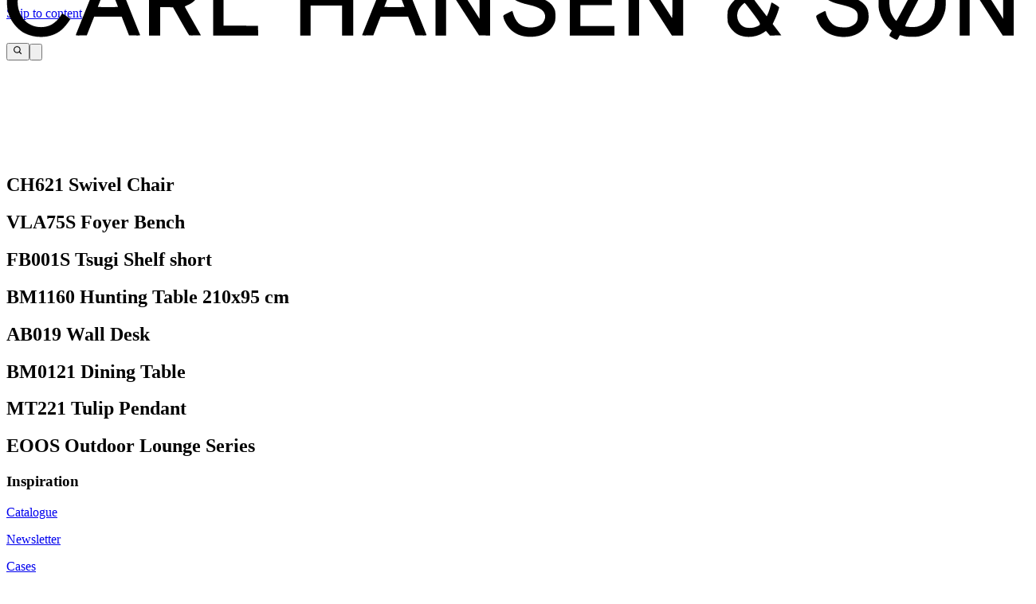

--- FILE ---
content_type: text/html; charset=utf-8
request_url: https://www.carlhansen.com/en/en/all_news
body_size: 21135
content:
<!DOCTYPE html><html lang="en"><head><meta charSet="utf-8"/><meta name="viewport" content="width=device-width, initial-scale=1.0, maximum-scale=1.0, user-scalable=no"/><meta name="generator" content="Episerver Commerce"/><meta name="google-site-verification" content="DXwIYNCBYhsLNdsqafIcXW0FkkcGJ_uQrw9eAs41eJ8"/><link rel="canonical" href="https://www.carlhansen.com/en/en/collection/news"/><title></title><meta name="description"/><link rel="alternate" hrefLang="en" href="https://www.carlhansen.com/en/en/collection/news"/><link rel="alternate" hrefLang="da-dk" href="https://www.carlhansen.com/da-dk/dadk/kollektion/nyheder"/><link rel="alternate" hrefLang="sv-se" href="https://www.carlhansen.com/sv-se/svse/kollektion/nyheter"/><link rel="alternate" hrefLang="de-de" href="https://www.carlhansen.com/de-de/dede/shop-kollektion/neuheitdede"/><link rel="alternate" hrefLang="ja-jp" href="https://www.carlhansen.com/ja-jp/jajp/collection/news"/><link rel="alternate" hrefLang="nl-nl" href="https://www.carlhansen.com/nl-nl/nlnl/collectie/nieuws"/><link rel="canonical" href="https://www.carlhansen.com/en/en/collection/news"/><meta name="next-head-count" content="14"/><base href="/"/><link href="https://fonts.cdnfonts.com/css/basis-grotesque-pro" rel="stylesheet"/><link rel="preload" href="/_next/static/css/97cd1c950054511a.css" as="style"/><link rel="stylesheet" href="/_next/static/css/97cd1c950054511a.css" data-n-g=""/><link rel="preload" href="/_next/static/css/e81304dab0bc8ab7.css" as="style"/><link rel="stylesheet" href="/_next/static/css/e81304dab0bc8ab7.css" data-n-p=""/><noscript data-n-css=""></noscript><script defer="" nomodule="" src="/_next/static/chunks/polyfills-c67a75d1b6f99dc8.js"></script><script src="/_next/static/chunks/webpack-15e9f783c5df4c61.js" defer=""></script><script src="/_next/static/chunks/framework-ca9d5987bfaadfcb.js" defer=""></script><script src="/_next/static/chunks/main-f61277e511994030.js" defer=""></script><script src="/_next/static/chunks/pages/_app-f0be648371ddb944.js" defer=""></script><script src="/_next/static/chunks/e3605139-2d9ebb8aec707f2b.js" defer=""></script><script src="/_next/static/chunks/170-ef5deb348b29aeb7.js" defer=""></script><script src="/_next/static/chunks/180-b00fd5204d2f40ba.js" defer=""></script><script src="/_next/static/chunks/pages/%5B%5B...slug%5D%5D-fdba73942d844f76.js" defer=""></script><script src="/_next/static/l4Nibjg8O9kJl2Lo2Tr0O/_buildManifest.js" defer=""></script><script src="/_next/static/l4Nibjg8O9kJl2Lo2Tr0O/_ssgManifest.js" defer=""></script><script data-cfasync="false" nonce="ca193b03-e0b5-4b37-8dd1-6368f1a9db2d">try{(function(w,d){!function(j,k,l,m){if(j.zaraz)console.error("zaraz is loaded twice");else{j[l]=j[l]||{};j[l].executed=[];j.zaraz={deferred:[],listeners:[]};j.zaraz._v="5874";j.zaraz._n="ca193b03-e0b5-4b37-8dd1-6368f1a9db2d";j.zaraz.q=[];j.zaraz._f=function(n){return async function(){var o=Array.prototype.slice.call(arguments);j.zaraz.q.push({m:n,a:o})}};for(const p of["track","set","debug"])j.zaraz[p]=j.zaraz._f(p);j.zaraz.init=()=>{var q=k.getElementsByTagName(m)[0],r=k.createElement(m),s=k.getElementsByTagName("title")[0];s&&(j[l].t=k.getElementsByTagName("title")[0].text);j[l].x=Math.random();j[l].w=j.screen.width;j[l].h=j.screen.height;j[l].j=j.innerHeight;j[l].e=j.innerWidth;j[l].l=j.location.href;j[l].r=k.referrer;j[l].k=j.screen.colorDepth;j[l].n=k.characterSet;j[l].o=(new Date).getTimezoneOffset();if(j.dataLayer)for(const t of Object.entries(Object.entries(dataLayer).reduce((u,v)=>({...u[1],...v[1]}),{})))zaraz.set(t[0],t[1],{scope:"page"});j[l].q=[];for(;j.zaraz.q.length;){const w=j.zaraz.q.shift();j[l].q.push(w)}r.defer=!0;for(const x of[localStorage,sessionStorage])Object.keys(x||{}).filter(z=>z.startsWith("_zaraz_")).forEach(y=>{try{j[l]["z_"+y.slice(7)]=JSON.parse(x.getItem(y))}catch{j[l]["z_"+y.slice(7)]=x.getItem(y)}});r.referrerPolicy="origin";r.src="/cdn-cgi/zaraz/s.js?z="+btoa(encodeURIComponent(JSON.stringify(j[l])));q.parentNode.insertBefore(r,q)};["complete","interactive"].includes(k.readyState)?zaraz.init():j.addEventListener("DOMContentLoaded",zaraz.init)}}(w,d,"zarazData","script");window.zaraz._p=async d$=>new Promise(ea=>{if(d$){d$.e&&d$.e.forEach(eb=>{try{const ec=d.querySelector("script[nonce]"),ed=ec?.nonce||ec?.getAttribute("nonce"),ee=d.createElement("script");ed&&(ee.nonce=ed);ee.innerHTML=eb;ee.onload=()=>{d.head.removeChild(ee)};d.head.appendChild(ee)}catch(ef){console.error(`Error executing script: ${eb}\n`,ef)}});Promise.allSettled((d$.f||[]).map(eg=>fetch(eg[0],eg[1])))}ea()});zaraz._p({"e":["(function(w,d){})(window,document)"]});})(window,document)}catch(e){throw fetch("/cdn-cgi/zaraz/t"),e;};</script></head> <body><div id="__next"><a href="#main-content" class="absolute left-2 top-2 -translate-y-96 focus:translate-y-0 focus:bg-black focus:text-white focus:px-4 focus:py-2 focus:rounded focus:z-[1000]">Skip to content</a><div class="DefaultLayout relative" style="padding-top:50px"><div class="fixed w-full flex items-center justify-between flex-row h-[50px] bg-white z-20 px-4" style="top:0;transform:translateY(-100%) translateZ(0)"><a href="/en/en"><div class="flex justify-center"><svg viewBox="0 0 1920 147" class="w-[130px]"><path d="M1752.5 5.9c-1.4 2.8-2.9 5.1-3.3 5.1-.4 0-2.9-.7-5.7-1.6-3.4-1.1-8.8-1.7-17-1.7-10.4 0-13.1.3-20 2.6-4.4 1.5-10.3 4-13 5.6-12.8 7.3-23.1 20.5-28.1 35.7-2.6 8.1-2.9 10.1-2.9 22.9 0 12.8.3 14.8 2.9 22.9 3.4 10.4 10.3 21.4 17.5 27.8l4.9 4.4-2.5 4.2c-1.4 2.3-2.3 4.8-2 5.5.6 1.5 11.8 7.7 13.9 7.7.8 0 2.3-1.8 3.3-4 1-2.3 2.2-4.3 2.6-4.6.5-.3 3.4.3 6.6 1.3 4.1 1.2 9.2 1.7 17.3 1.7 9.7-.1 12.8-.5 19.5-2.7 4.4-1.5 10.3-4 13-5.6 12.7-7.3 23.1-20.6 28.1-35.7 2.6-8.1 2.9-10.1 2.9-22.9 0-12.8-.3-14.8-2.9-22.9-3.5-10.5-10.6-21.7-17.6-27.8l-4.8-4.1 2.9-5.2 2.9-5.1-7.2-3.9c-4-2.2-7.6-4.1-8-4.3-.4-.2-1.9 1.9-3.3 4.7zm-13.3 21.7c1.3.8-1.9 7.5-20.2 42.2-11.9 22.8-22.1 41.3-22.6 41.2-1.8-.4-8.3-10.2-10.5-15.8-2.7-7-3.8-25.7-2-34.5 3.4-16.2 15.2-28.8 31.1-33.4 4.9-1.4 21.6-1.2 24.2.3zm25.2 20.8c4.1 8.1 5.6 15.1 5.6 26.1 0 5.5-.7 12.4-1.5 15.4-4.4 16.6-16.7 28.8-32.6 32.2-5.6 1.2-19.6.7-22.2-.7-1.3-.7 2.3-8.1 19.7-40.9 11.6-22 21.5-40.6 22-41.3 1.2-2 5.7 2.6 9 9.2zM57.5 7.6C37.7 10.8 20.2 22 10.8 37.5 4.5 47.9 1.7 57.7 1.2 71.7c-.5 14.9 1.1 23.5 6.9 35.4 5.2 10.7 17 22.9 26.9 27.6 23.8 11.5 53.3 8.5 70.7-7.1 4.7-4.2 10.9-11.7 14.7-17.7l1.6-2.6-7.4-5.2c-4.1-2.8-7.7-5.1-8-5.1-.3 0-2.1 2.4-3.9 5.3-4.1 6.4-12.1 13.7-18.2 16.6-15.7 7.4-35.5 4.5-47.9-6.9-22.3-20.6-19.8-62 4.8-78.6 14.1-9.5 34.1-9.8 47.6-.6 4.7 3.2 11.9 11.4 15.6 17.7 1 1.7 1.6 1.5 8.7-3.6 4.2-3 7.6-5.9 7.6-6.5.1-.6-1.6-3.8-3.7-7-7.4-11.5-19.9-20.3-34.1-23.9-6.6-1.7-20.4-2.7-25.6-1.9zm929 .4c-21.7 3.9-34 16.8-33.8 35.2.1 4.9.8 8.2 2.5 12 6.3 13.5 16.7 20 41.2 25.4 21.3 4.7 30.7 11.6 30.6 22.6 0 4.1-3 10.6-6.1 13.5-9.2 8.5-29.6 9.3-41.2 1.7-5.3-3.5-10.3-10.8-12.9-18.9-1.2-3.9-2.3-7.1-2.4-7.3-.1-.2-4.1 1.6-8.9 4-8.7 4.3-8.7 4.3-8.1 7.7 1 6.1 6.4 16.1 12.1 22 10.1 10.6 22.6 15.5 39.5 15.5 21.6 0 37.5-8.6 44.8-24.2 2.3-4.9 2.7-7 2.7-15.2 0-8.4-.3-10.2-2.8-15.2-5.4-10.9-16.7-17.7-38.2-22.8-6.9-1.7-15-4-18.1-5.1-17.9-6.7-21-23.5-5.6-30.7 7.6-3.6 21.1-3.8 28.3-.5 6.7 3 12.6 8.8 16 15.5 1.6 3.2 3.3 5.7 3.7 5.5 5-2.8 15.2-9 15.2-9.3 0-.3-1.3-3-2.9-6.2-8-15.9-22.4-24.7-41.9-25.7-4.8-.2-10.9 0-13.7.5zm426.9.1c-10.1 2.4-19.8 11.3-22.4 20.7-2.4 8.9-.3 21.9 5.1 31.1l2.1 3.6-2.3 1.5c-6.2 3.9-15.1 13.7-18.2 19.9-3 6.2-3.2 7.2-3.2 17.6 0 9.9.3 11.6 2.7 16.7 3.4 7.2 11.3 15.2 18.1 18.3 14.7 6.7 34.3 5 47.7-4l4.9-3.3 3.8 4.5 3.8 4.4 10.8-.3 10.8-.3-8.2-10.8-8.3-10.8 3.3-6.7c3.4-6.7 9.1-22.4 9.1-24.8 0-1.3-13.8-9.9-14.6-9.2-.2.3-1.3 4-2.4 8.3-1.1 4.2-3 10-4.3 12.8l-2.3 5.1-13.3-17.3c-7.3-9.5-13.1-17.4-12.9-17.5.2-.2 2.8-1.6 5.8-3.2s8.7-6.1 12.6-9.9c6.2-6.2 7.3-7.8 8.8-13.3 4.9-17.8-6.7-32.4-26.8-33.7-3.4-.2-7.9 0-10.2.6zm17 18c6.4 5.5 5.8 13.8-1.4 20.3-3.7 3.4-12.8 8.6-14.9 8.6-2.1 0-6.3-9-6.8-14.8-1-11 4.2-17.2 14.4-17.2 4.4 0 5.8.5 8.7 3.1zm-7.2 70.7c16.5 22.2 16.2 21 6.5 25.3-7.2 3.1-18.5 3.2-24.3.1-11.3-5.8-15.7-20.9-9.6-32.8 2.1-4.2 9.9-12.4 11.6-12.4.6.1 7.7 8.9 15.8 19.8zM1582.3 8c-21.4 3.9-34.7 18.7-33 36.9.7 8.4 4 15.2 10.3 21.1 7.1 6.7 14.9 10.2 31.3 14.1 26.2 6.2 32.8 11.2 31.9 24.4-.5 8-3.6 12.3-11.5 16.2-5.2 2.5-6.9 2.8-15.3 2.7-11.1 0-17-2.1-23.3-8.2-4.3-4.2-9.2-12.9-10.2-18.5-.4-2.1-1.1-4-1.6-4.3-.5-.3-4.7 1.6-9.4 4.1-9.5 5.2-9.1 4.2-5.5 13.8 6.1 16.2 19.6 27 38.1 30.3 25 4.5 47.3-4.8 56.3-23.6 2.7-5.7 3.1-7.5 3.1-15-.1-10-2.4-16.2-8.3-22.4-7.5-7.8-16-11.6-36.8-16.6-13.3-3.2-23.1-7.5-26.4-11.8-5-6.3-4.4-14.9 1.4-20 4.8-4.2 9.8-5.6 19.6-5.7 7.7 0 9.2.3 15.2 3.3 7.2 3.5 11.5 7.9 15 15.2 1.2 2.5 2.2 4.6 2.3 4.8.5.6 14.7-8.2 15.2-9.3.2-.7-.5-3.3-1.8-5.7-8.3-16.5-22.6-25.3-42.8-26.3-4.7-.2-10.9 0-13.8.5zm-1424 64.8c-13.9 34.5-25.5 63.5-25.9 64.5-.6 1.6.2 1.7 10.1 1.5l10.8-.3 7-17.8 7-17.7h52.4l7 17.8 6.9 17.7 10.8.3c10 .2 10.8.1 10.2-1.5-.4-1-12-30-25.9-64.5L203.5 10h-20l-25.2 62.8zm46.7-8.3l7.7 20-9.3.3c-5.1.1-13.8.1-19.2 0l-10-.3 7.4-19c4.1-10.5 8.4-21.9 9.5-25.5l2.2-6.4 2 5.4c1.1 3 5.5 14.5 9.7 25.5zm67 10V139h21V85h12.3l12.2.1 15 26.6c8.3 14.6 15.5 26.7 16.1 27 .5.2 5.8.2 11.6.1l10.5-.3-15.3-27C346.9 96.6 340 84.2 340 83.9c0-.3 2.8-1.8 6.3-3.3 8.5-3.6 15.9-10.2 19.4-17.4 2.6-5.2 2.8-6.7 2.8-16.7s-.2-11.5-2.7-16c-3.2-6-9.7-12.5-15.5-15.4-8.9-4.4-14.9-5.1-47.5-5.1H272v64.5zM340 31c5.7 3.2 9 9.2 9 16.5 0 7.3-3.3 13.3-9 16.5-4.3 2.4-5.2 2.5-25.7 2.8l-21.3.3V27.9l21.3.3c20.5.3 21.4.4 25.7 2.8zm54 43.5V139h86.1l-.3-9.3-.3-9.2-32.7-.3-32.8-.2V10h-20v64.5zm166 0V139h20V82h60v57h21V10h-21v54h-60V10h-20v64.5zm144.3-1.7c-13.9 34.5-25.5 63.5-25.9 64.5-.6 1.6.2 1.7 10.2 1.5l10.8-.3 6.9-17.8 7-17.7h52.5l7 17.7 6.9 17.8 10.8.3c9.9.2 10.7.1 10.1-1.5-.4-1-12-30-25.9-64.6L749.5 10h-20l-25.2 62.8zm37.6-32.6c1.2 3.5 5.4 14.8 9.5 25.3l7.4 19-9.4.3c-5.1.1-13.8.1-19.2 0l-9.9-.3 9.3-24c5.1-13.2 9.3-24.6 9.4-25.3 0-2.5.9-1.1 2.9 5zM818 74.5V139h20V89.7l.1-49.2 2.4 4.5c1.3 2.5 15.4 24.5 31.3 49l29 44.5 10.6.3 10.6.3V10h-20v97.3l-7.5-11.9c-4.1-6.5-18.2-28.3-31.3-48.4l-23.8-36.5-10.7-.3-10.7-.3v64.6zm256 0V139h85v-18h-65V81h60V63h-60V28h65V10h-85v64.5zm112 0V139h20V41.7l5.8 9.1c3.1 5 17.2 26.9 31.2 48.6l25.5 39.5h10.8l10.7.1V10h-20l-.2 48.7c-.3 48.5-.3 48.8-2.2 45.3-1-1.9-15.2-23.9-31.4-48.8L1206.8 10H1186v64.5zm631 0V139h19V40.5l2.4 4.1c1.3 2.3 15.5 24.4 31.6 49.3l29.2 45.1h20.8V10h-20v97.3l-5.2-8.6c-2.9-4.7-17-26.6-31.3-48.6l-26-40-10.2-.1H1817v64.5z"></path></svg></div></a><div class="flex items-center space-x-4"><button aria-label="Search" class="inline-block h-[16px]"><svg stroke="currentColor" fill="currentColor" stroke-width="0" viewBox="0 0 24 24" height="1em" width="1em" xmlns="http://www.w3.org/2000/svg"><path d="M10 18a7.952 7.952 0 0 0 4.897-1.688l4.396 4.396 1.414-1.414-4.396-4.396A7.952 7.952 0 0 0 18 10c0-4.411-3.589-8-8-8s-8 3.589-8 8 3.589 8 8 8zm0-14c3.309 0 6 2.691 6 6s-2.691 6-6 6-6-2.691-6-6 2.691-6 6-6z"></path></svg></button><button aria-label="Open Menu" class="inline-block pb-1"><svg viewBox="0 0 24 24" focusable="false" class="w-4 h-4"><path fill="currentColor" d="M 3 5 A 1.0001 1.0001 0 1 0 3 7 L 21 7 A 1.0001 1.0001 0 1 0 21 5 L 3 5 z M 3 11 A 1.0001 1.0001 0 1 0 3 13 L 21 13 A 1.0001 1.0001 0 1 0 21 11 L 3 11 z M 3 17 A 1.0001 1.0001 0 1 0 3 19 L 21 19 A 1.0001 1.0001 0 1 0 21 17 L 3 17 z"></path></svg></button></div></div><div></div><div class="MotionBoxComponent" style="position:fixed;background-color:#ffffff;top:0;bottom:0;left:0;z-index:9;width:100vw;height:100vh;visibility:hidden;overflow-y:auto;opacity:0;transform:translateY(-10%) translateZ(0)"><div class="container mx-auto mt-[50px] lg:mt-[130px] relative"><button class="absolute top-2 right-5 rounded-full bg-transparent p-2 hover:bg-gray-100" aria-label="Close filter view"><svg xmlns="http://www.w3.org/2000/svg" class="h-4 w-4" viewBox="0 0 20 20" fill="currentColor"><path fill-rule="evenodd" d="M4.293 4.293a1 1 0 011.414 0L10 8.586l4.293-4.293a1 1 0 111.414 1.414L11.414 10l4.293 4.293a1 1 0 01-1.414 1.414L10 11.414l-4.293 4.293a1 1 0 01-1.414-1.414L8.586 10 4.293 5.707a1 1 0 010-1.414z" clip-rule="evenodd"></path></svg></button><div class="relative mt-4"><input class="w-full border border-gray-300 px-4 py-2 focus:outline-none focus:ring-2 focus:ring-gray-200" placeholder="Type to start searching..."/></div><div class="mt-2 mb-4"><p>Our most popular search topics<!-- -->:<span><button class="mx-1 text-black hover:underline">Wishbone chair</button></span><span>⸱<button class="mx-1 text-black hover:underline">hans j wegner</button></span><span>⸱<button class="mx-1 text-black hover:underline">ch24</button></span><span>⸱<button class="mx-1 text-black hover:underline">lounge</button></span><span>⸱<button class="mx-1 text-black hover:underline">kaare klint</button></span></p></div></div></div><main class="DefaultLayout relative"><div class="MotionBoxComponent" style="position:absolute;background-color:#ffffff;top:0;left:0;z-index:2;width:100%;height:100%;visibility:hidden;padding-left:20px"></div><div id="main-content" tabindex="-1"></div><div class="w-full"><!--$--><div class="ProductListBlockComponent container mx-auto py-10"><h2 class="text-3xl font-medium break-words ">CH621 Swivel Chair</h2><ul class="ProductListComponent grid grid-cols-12 gap-4 list-none"></ul></div><!--/$--><!--$--><div class="ProductListBlockComponent container mx-auto py-10"><h2 class="text-3xl font-medium break-words ">VLA75S Foyer Bench</h2><ul class="ProductListComponent grid grid-cols-12 gap-4 list-none"></ul></div><!--/$--><!--$--><div class="ProductListBlockComponent container mx-auto py-10"><h2 class="text-3xl font-medium break-words ">FB001S Tsugi Shelf short</h2><ul class="ProductListComponent grid grid-cols-12 gap-4 list-none"></ul></div><!--/$--><!--$--><div class="ProductListBlockComponent container mx-auto py-10"><h2 class="text-3xl font-medium break-words ">BM1160 Hunting Table 210x95 cm</h2><ul class="ProductListComponent grid grid-cols-12 gap-4 list-none"></ul></div><!--/$--><!--$--><div class="ProductListBlockComponent container mx-auto py-10"><h2 class="text-3xl font-medium break-words ">AB019  Wall Desk</h2><ul class="ProductListComponent grid grid-cols-12 gap-4 list-none"></ul></div><!--/$--><!--$--><div class="ProductListBlockComponent container mx-auto py-10"><h2 class="text-3xl font-medium break-words ">BM0121 Dining Table</h2><ul class="ProductListComponent grid grid-cols-12 gap-4 list-none"></ul></div><!--/$--><!--$--><div class="ProductListBlockComponent container mx-auto py-10"><h2 class="text-3xl font-medium break-words ">MT221 Tulip Pendant</h2><ul class="ProductListComponent grid grid-cols-12 gap-4 list-none"></ul></div><!--/$--><!--$--><div class="ProductListBlockComponent container mx-auto py-10"><h2 class="text-3xl font-medium break-words ">EOOS Outdoor Lounge Series</h2><ul class="ProductListComponent grid grid-cols-12 gap-4 list-none"></ul></div><!--/$--></div></main><div class="DynamicFooter bg-white"><div class="w-64 mx-auto"><div class="ImageComponent relative" style="aspect-ratio:1"><span style="box-sizing:border-box;display:block;overflow:hidden;width:initial;height:initial;background:none;opacity:1;border:0;margin:0;padding:0;position:absolute;top:0;left:0;bottom:0;right:0"><img alt="" src="[data-uri]" decoding="async" data-nimg="fill" style="aspect-ratio:1;position:absolute;top:0;left:0;bottom:0;right:0;box-sizing:border-box;padding:0;border:none;margin:auto;display:block;width:0;height:0;min-width:100%;max-width:100%;min-height:100%;max-height:100%;object-fit:contain;object-position:50% 50%"/><noscript><img alt="" sizes="256px" srcSet="https://res.cloudinary.com/dfwzl0ito/image/fetch/c_scale,w_16,f_auto/https%3A%2F%2Fadmincms.carlhansen.com%2Fglobalassets%2Fnavigation%2Ffooter%2Fchs_logo_crown_black_rgb.png 16w, https://res.cloudinary.com/dfwzl0ito/image/fetch/c_scale,w_32,f_auto/https%3A%2F%2Fadmincms.carlhansen.com%2Fglobalassets%2Fnavigation%2Ffooter%2Fchs_logo_crown_black_rgb.png 32w, https://res.cloudinary.com/dfwzl0ito/image/fetch/c_scale,w_48,f_auto/https%3A%2F%2Fadmincms.carlhansen.com%2Fglobalassets%2Fnavigation%2Ffooter%2Fchs_logo_crown_black_rgb.png 48w, https://res.cloudinary.com/dfwzl0ito/image/fetch/c_scale,w_64,f_auto/https%3A%2F%2Fadmincms.carlhansen.com%2Fglobalassets%2Fnavigation%2Ffooter%2Fchs_logo_crown_black_rgb.png 64w, https://res.cloudinary.com/dfwzl0ito/image/fetch/c_scale,w_96,f_auto/https%3A%2F%2Fadmincms.carlhansen.com%2Fglobalassets%2Fnavigation%2Ffooter%2Fchs_logo_crown_black_rgb.png 96w, https://res.cloudinary.com/dfwzl0ito/image/fetch/c_scale,w_128,f_auto/https%3A%2F%2Fadmincms.carlhansen.com%2Fglobalassets%2Fnavigation%2Ffooter%2Fchs_logo_crown_black_rgb.png 128w, https://res.cloudinary.com/dfwzl0ito/image/fetch/c_scale,w_256,f_auto/https%3A%2F%2Fadmincms.carlhansen.com%2Fglobalassets%2Fnavigation%2Ffooter%2Fchs_logo_crown_black_rgb.png 256w, https://res.cloudinary.com/dfwzl0ito/image/fetch/c_scale,w_384,f_auto/https%3A%2F%2Fadmincms.carlhansen.com%2Fglobalassets%2Fnavigation%2Ffooter%2Fchs_logo_crown_black_rgb.png 384w, https://res.cloudinary.com/dfwzl0ito/image/fetch/c_scale,w_640,f_auto/https%3A%2F%2Fadmincms.carlhansen.com%2Fglobalassets%2Fnavigation%2Ffooter%2Fchs_logo_crown_black_rgb.png 640w, https://res.cloudinary.com/dfwzl0ito/image/fetch/c_scale,w_750,f_auto/https%3A%2F%2Fadmincms.carlhansen.com%2Fglobalassets%2Fnavigation%2Ffooter%2Fchs_logo_crown_black_rgb.png 750w, https://res.cloudinary.com/dfwzl0ito/image/fetch/c_scale,w_828,f_auto/https%3A%2F%2Fadmincms.carlhansen.com%2Fglobalassets%2Fnavigation%2Ffooter%2Fchs_logo_crown_black_rgb.png 828w, https://res.cloudinary.com/dfwzl0ito/image/fetch/c_scale,w_1080,f_auto/https%3A%2F%2Fadmincms.carlhansen.com%2Fglobalassets%2Fnavigation%2Ffooter%2Fchs_logo_crown_black_rgb.png 1080w, https://res.cloudinary.com/dfwzl0ito/image/fetch/c_scale,w_1200,f_auto/https%3A%2F%2Fadmincms.carlhansen.com%2Fglobalassets%2Fnavigation%2Ffooter%2Fchs_logo_crown_black_rgb.png 1200w, https://res.cloudinary.com/dfwzl0ito/image/fetch/c_scale,w_1920,f_auto/https%3A%2F%2Fadmincms.carlhansen.com%2Fglobalassets%2Fnavigation%2Ffooter%2Fchs_logo_crown_black_rgb.png 1920w, https://res.cloudinary.com/dfwzl0ito/image/fetch/c_scale,w_2048,f_auto/https%3A%2F%2Fadmincms.carlhansen.com%2Fglobalassets%2Fnavigation%2Ffooter%2Fchs_logo_crown_black_rgb.png 2048w, https://res.cloudinary.com/dfwzl0ito/image/fetch/c_scale,w_3840,f_auto/https%3A%2F%2Fadmincms.carlhansen.com%2Fglobalassets%2Fnavigation%2Ffooter%2Fchs_logo_crown_black_rgb.png 3840w" src="https://res.cloudinary.com/dfwzl0ito/image/fetch/c_scale,w_3840,f_auto/https%3A%2F%2Fadmincms.carlhansen.com%2Fglobalassets%2Fnavigation%2Ffooter%2Fchs_logo_crown_black_rgb.png" decoding="async" data-nimg="fill" style="aspect-ratio:1;position:absolute;top:0;left:0;bottom:0;right:0;box-sizing:border-box;padding:0;border:none;margin:auto;display:block;width:0;height:0;min-width:100%;max-width:100%;min-height:100%;max-height:100%;object-fit:contain;object-position:50% 50%" loading="lazy"/></noscript></span></div></div><div class="bg-chs-gray-300"><div class="container mx-auto py-10 px-4 lg:px-20"><div class="grid grid-cols-4 md:grid-cols-6 lg:grid-cols-12 gap-8"><div class="col-span-2 lg:col-span-3 "><h3 class="text-lg lg:text-2xl font-medium mb-4 whitespace-nowrap">Inspiration</h3><div class="flex flex-col gap-1"><a class="block hover:underline text-[14px]" target="_self" href="/en/en/inspiration/catalogue"><p>Catalogue</p></a><a class="block hover:underline text-[14px]" target="_self" href="/en/en/newsletter"><p>Newsletter</p></a><a class="block hover:underline text-[14px]" target="_self" href="/en/en/inspiration/cases"><p>Cases</p></a><a class="block hover:underline text-[14px]" target="_blank" href="https://www.okholm-lighting.dk/en"><p>Bespoke lighting</p></a></div></div><div class="col-span-2 lg:col-span-3 "><h3 class="text-lg lg:text-2xl font-medium mb-4 whitespace-nowrap">Company</h3><div class="flex flex-col gap-1"><a class="block hover:underline text-[14px]" target="_self" href="/en/en/about"><p>About us</p></a><a class="block hover:underline text-[14px]" target="_self" href="/en/en/careers"><p>Careers</p></a><a class="block hover:underline text-[14px]" target="_blank" href="https://carlhansen.presscloud.com/digitalshowroom/#/gallery"><p>Press</p></a><a class="block hover:underline text-[14px]" target="_blank" href="https://carlhansenandson.presscloud.com/digitalshowroom/#/gallery"><p>Professionals</p></a></div></div><div class="col-span-2 lg:col-span-3 "><h3 class="text-lg lg:text-2xl font-medium mb-4 whitespace-nowrap">Information</h3><div class="flex flex-col gap-1"><a class="block hover:underline text-[14px]" target="_self" href="/en/en/maintenance"><p>Maintenance &amp; care</p></a><a class="block hover:underline text-[14px]" target="_self" href="/en/en/materials"><p>Materials</p></a><a class="block hover:underline text-[14px]" target="_self" href="/en/en/terms-and-conditions-of-competition"><p>Competitions</p></a><a class="block hover:underline text-[14px]" target="_blank" href="https://ch.3dconfig.dk/tool/index.html"><p>Configurator</p></a></div></div><div class="col-span-2 lg:col-span-3 "><h3 class="text-lg lg:text-2xl font-medium mb-4 whitespace-nowrap">Contact</h3><div class="flex flex-col gap-1"><a class="block hover:underline text-[14px]" target="_blank" href="tel:+45 66 12 14 04"><p>+45 66 12 14 04</p></a><a class="block hover:underline text-[14px]" target="_blank" href="mailto:webshop@carlhansen.dk"><p>webshop@carlhansen.dk</p></a><p class="text-[14px]">Hylkedamvej 77  DK-5591 Gelsted, Denmark</p></div></div><div class="col-span-2 lg:col-span-3 "><h3 class="text-lg lg:text-2xl font-medium mb-4 whitespace-nowrap">Customer Service</h3><div class="flex flex-col gap-1"><a class="block hover:underline text-[14px]" target="_self" href="/en/en/contact-us"><p>Contact us</p></a><a class="block hover:underline text-[14px]" target="_self" href="/en/en/faq"><p>FAQ</p></a><a class="block hover:underline text-[14px]" target="_self" href="/en/en/delivery2"><p>Delivery</p></a><a class="block hover:underline text-[14px]" target="_self" href="/en/en/returns"><p>Returns</p></a><a class="block hover:underline text-[14px]" target="_self" href="/en/en/terms-conditions"><p>Terms &amp; conditions</p></a><a class="block hover:underline text-[14px]" target="_self" href="/en/en/warranty"><p>Warranty</p></a><a class="block hover:underline text-[14px]" target="_self" href="/en/en/privacy-policy"><p>Privacy policy</p></a></div></div><div class="col-span-2 lg:col-span-3 block gap-1"><h3 class="text-lg lg:text-2xl font-medium mb-4 whitespace-nowrap">Follow us</h3><div class="flex flex-wrap gap-3"><a target="_blank" href="https://www.instagram.com/carlhansenandson?utm_source=ig_web_button_share_sheet&amp;igsh=ZDNlZDc0MzIxNw=="><div class="w-7 h-auto"><div class="ImageComponent relative" style="aspect-ratio:1"><span style="box-sizing:border-box;display:block;overflow:hidden;width:initial;height:initial;background:none;opacity:1;border:0;margin:0;padding:0;position:absolute;top:0;left:0;bottom:0;right:0"><img alt="" src="[data-uri]" decoding="async" data-nimg="fill" style="aspect-ratio:1;position:absolute;top:0;left:0;bottom:0;right:0;box-sizing:border-box;padding:0;border:none;margin:auto;display:block;width:0;height:0;min-width:100%;max-width:100%;min-height:100%;max-height:100%;object-fit:contain;object-position:50% 50%"/><noscript><img alt="" sizes="64px" srcSet="https://res.cloudinary.com/dfwzl0ito/image/fetch/c_scale,w_16,f_auto/https%3A%2F%2Fadmincms.carlhansen.com%2Fglobalassets%2Fnavigation%2Ffooter%2Fvideo.png 16w, https://res.cloudinary.com/dfwzl0ito/image/fetch/c_scale,w_32,f_auto/https%3A%2F%2Fadmincms.carlhansen.com%2Fglobalassets%2Fnavigation%2Ffooter%2Fvideo.png 32w, https://res.cloudinary.com/dfwzl0ito/image/fetch/c_scale,w_48,f_auto/https%3A%2F%2Fadmincms.carlhansen.com%2Fglobalassets%2Fnavigation%2Ffooter%2Fvideo.png 48w, https://res.cloudinary.com/dfwzl0ito/image/fetch/c_scale,w_64,f_auto/https%3A%2F%2Fadmincms.carlhansen.com%2Fglobalassets%2Fnavigation%2Ffooter%2Fvideo.png 64w, https://res.cloudinary.com/dfwzl0ito/image/fetch/c_scale,w_96,f_auto/https%3A%2F%2Fadmincms.carlhansen.com%2Fglobalassets%2Fnavigation%2Ffooter%2Fvideo.png 96w, https://res.cloudinary.com/dfwzl0ito/image/fetch/c_scale,w_128,f_auto/https%3A%2F%2Fadmincms.carlhansen.com%2Fglobalassets%2Fnavigation%2Ffooter%2Fvideo.png 128w, https://res.cloudinary.com/dfwzl0ito/image/fetch/c_scale,w_256,f_auto/https%3A%2F%2Fadmincms.carlhansen.com%2Fglobalassets%2Fnavigation%2Ffooter%2Fvideo.png 256w, https://res.cloudinary.com/dfwzl0ito/image/fetch/c_scale,w_384,f_auto/https%3A%2F%2Fadmincms.carlhansen.com%2Fglobalassets%2Fnavigation%2Ffooter%2Fvideo.png 384w, https://res.cloudinary.com/dfwzl0ito/image/fetch/c_scale,w_640,f_auto/https%3A%2F%2Fadmincms.carlhansen.com%2Fglobalassets%2Fnavigation%2Ffooter%2Fvideo.png 640w, https://res.cloudinary.com/dfwzl0ito/image/fetch/c_scale,w_750,f_auto/https%3A%2F%2Fadmincms.carlhansen.com%2Fglobalassets%2Fnavigation%2Ffooter%2Fvideo.png 750w, https://res.cloudinary.com/dfwzl0ito/image/fetch/c_scale,w_828,f_auto/https%3A%2F%2Fadmincms.carlhansen.com%2Fglobalassets%2Fnavigation%2Ffooter%2Fvideo.png 828w, https://res.cloudinary.com/dfwzl0ito/image/fetch/c_scale,w_1080,f_auto/https%3A%2F%2Fadmincms.carlhansen.com%2Fglobalassets%2Fnavigation%2Ffooter%2Fvideo.png 1080w, https://res.cloudinary.com/dfwzl0ito/image/fetch/c_scale,w_1200,f_auto/https%3A%2F%2Fadmincms.carlhansen.com%2Fglobalassets%2Fnavigation%2Ffooter%2Fvideo.png 1200w, https://res.cloudinary.com/dfwzl0ito/image/fetch/c_scale,w_1920,f_auto/https%3A%2F%2Fadmincms.carlhansen.com%2Fglobalassets%2Fnavigation%2Ffooter%2Fvideo.png 1920w, https://res.cloudinary.com/dfwzl0ito/image/fetch/c_scale,w_2048,f_auto/https%3A%2F%2Fadmincms.carlhansen.com%2Fglobalassets%2Fnavigation%2Ffooter%2Fvideo.png 2048w, https://res.cloudinary.com/dfwzl0ito/image/fetch/c_scale,w_3840,f_auto/https%3A%2F%2Fadmincms.carlhansen.com%2Fglobalassets%2Fnavigation%2Ffooter%2Fvideo.png 3840w" src="https://res.cloudinary.com/dfwzl0ito/image/fetch/c_scale,w_3840,f_auto/https%3A%2F%2Fadmincms.carlhansen.com%2Fglobalassets%2Fnavigation%2Ffooter%2Fvideo.png" decoding="async" data-nimg="fill" style="aspect-ratio:1;position:absolute;top:0;left:0;bottom:0;right:0;box-sizing:border-box;padding:0;border:none;margin:auto;display:block;width:0;height:0;min-width:100%;max-width:100%;min-height:100%;max-height:100%;object-fit:contain;object-position:50% 50%" loading="lazy"/></noscript></span></div></div></a><a target="_blank" href="https://www.facebook.com/carlhansenandson"><div class="w-7 h-auto"><div class="ImageComponent relative" style="aspect-ratio:1"><span style="box-sizing:border-box;display:block;overflow:hidden;width:initial;height:initial;background:none;opacity:1;border:0;margin:0;padding:0;position:absolute;top:0;left:0;bottom:0;right:0"><img alt="" src="[data-uri]" decoding="async" data-nimg="fill" style="aspect-ratio:1;position:absolute;top:0;left:0;bottom:0;right:0;box-sizing:border-box;padding:0;border:none;margin:auto;display:block;width:0;height:0;min-width:100%;max-width:100%;min-height:100%;max-height:100%;object-fit:contain;object-position:50% 50%"/><noscript><img alt="" sizes="64px" srcSet="https://res.cloudinary.com/dfwzl0ito/image/fetch/c_scale,w_16,f_auto/https%3A%2F%2Fadmincms.carlhansen.com%2Fglobalassets%2Fnavigation%2Ffooter%2Fsocial-media.png 16w, https://res.cloudinary.com/dfwzl0ito/image/fetch/c_scale,w_32,f_auto/https%3A%2F%2Fadmincms.carlhansen.com%2Fglobalassets%2Fnavigation%2Ffooter%2Fsocial-media.png 32w, https://res.cloudinary.com/dfwzl0ito/image/fetch/c_scale,w_48,f_auto/https%3A%2F%2Fadmincms.carlhansen.com%2Fglobalassets%2Fnavigation%2Ffooter%2Fsocial-media.png 48w, https://res.cloudinary.com/dfwzl0ito/image/fetch/c_scale,w_64,f_auto/https%3A%2F%2Fadmincms.carlhansen.com%2Fglobalassets%2Fnavigation%2Ffooter%2Fsocial-media.png 64w, https://res.cloudinary.com/dfwzl0ito/image/fetch/c_scale,w_96,f_auto/https%3A%2F%2Fadmincms.carlhansen.com%2Fglobalassets%2Fnavigation%2Ffooter%2Fsocial-media.png 96w, https://res.cloudinary.com/dfwzl0ito/image/fetch/c_scale,w_128,f_auto/https%3A%2F%2Fadmincms.carlhansen.com%2Fglobalassets%2Fnavigation%2Ffooter%2Fsocial-media.png 128w, https://res.cloudinary.com/dfwzl0ito/image/fetch/c_scale,w_256,f_auto/https%3A%2F%2Fadmincms.carlhansen.com%2Fglobalassets%2Fnavigation%2Ffooter%2Fsocial-media.png 256w, https://res.cloudinary.com/dfwzl0ito/image/fetch/c_scale,w_384,f_auto/https%3A%2F%2Fadmincms.carlhansen.com%2Fglobalassets%2Fnavigation%2Ffooter%2Fsocial-media.png 384w, https://res.cloudinary.com/dfwzl0ito/image/fetch/c_scale,w_640,f_auto/https%3A%2F%2Fadmincms.carlhansen.com%2Fglobalassets%2Fnavigation%2Ffooter%2Fsocial-media.png 640w, https://res.cloudinary.com/dfwzl0ito/image/fetch/c_scale,w_750,f_auto/https%3A%2F%2Fadmincms.carlhansen.com%2Fglobalassets%2Fnavigation%2Ffooter%2Fsocial-media.png 750w, https://res.cloudinary.com/dfwzl0ito/image/fetch/c_scale,w_828,f_auto/https%3A%2F%2Fadmincms.carlhansen.com%2Fglobalassets%2Fnavigation%2Ffooter%2Fsocial-media.png 828w, https://res.cloudinary.com/dfwzl0ito/image/fetch/c_scale,w_1080,f_auto/https%3A%2F%2Fadmincms.carlhansen.com%2Fglobalassets%2Fnavigation%2Ffooter%2Fsocial-media.png 1080w, https://res.cloudinary.com/dfwzl0ito/image/fetch/c_scale,w_1200,f_auto/https%3A%2F%2Fadmincms.carlhansen.com%2Fglobalassets%2Fnavigation%2Ffooter%2Fsocial-media.png 1200w, https://res.cloudinary.com/dfwzl0ito/image/fetch/c_scale,w_1920,f_auto/https%3A%2F%2Fadmincms.carlhansen.com%2Fglobalassets%2Fnavigation%2Ffooter%2Fsocial-media.png 1920w, https://res.cloudinary.com/dfwzl0ito/image/fetch/c_scale,w_2048,f_auto/https%3A%2F%2Fadmincms.carlhansen.com%2Fglobalassets%2Fnavigation%2Ffooter%2Fsocial-media.png 2048w, https://res.cloudinary.com/dfwzl0ito/image/fetch/c_scale,w_3840,f_auto/https%3A%2F%2Fadmincms.carlhansen.com%2Fglobalassets%2Fnavigation%2Ffooter%2Fsocial-media.png 3840w" src="https://res.cloudinary.com/dfwzl0ito/image/fetch/c_scale,w_3840,f_auto/https%3A%2F%2Fadmincms.carlhansen.com%2Fglobalassets%2Fnavigation%2Ffooter%2Fsocial-media.png" decoding="async" data-nimg="fill" style="aspect-ratio:1;position:absolute;top:0;left:0;bottom:0;right:0;box-sizing:border-box;padding:0;border:none;margin:auto;display:block;width:0;height:0;min-width:100%;max-width:100%;min-height:100%;max-height:100%;object-fit:contain;object-position:50% 50%" loading="lazy"/></noscript></span></div></div></a><a target="_blank" href="https://www.linkedin.com/company/carlhansenandson/"><div class="w-7 h-auto"><div class="ImageComponent relative" style="aspect-ratio:1"><span style="box-sizing:border-box;display:block;overflow:hidden;width:initial;height:initial;background:none;opacity:1;border:0;margin:0;padding:0;position:absolute;top:0;left:0;bottom:0;right:0"><img alt="" src="[data-uri]" decoding="async" data-nimg="fill" style="aspect-ratio:1;position:absolute;top:0;left:0;bottom:0;right:0;box-sizing:border-box;padding:0;border:none;margin:auto;display:block;width:0;height:0;min-width:100%;max-width:100%;min-height:100%;max-height:100%;object-fit:contain;object-position:50% 50%"/><noscript><img alt="" sizes="64px" srcSet="https://res.cloudinary.com/dfwzl0ito/image/fetch/c_scale,w_16,f_auto/https%3A%2F%2Fadmincms.carlhansen.com%2Fglobalassets%2Fnavigation%2Ffooter%2Fbusiness.png 16w, https://res.cloudinary.com/dfwzl0ito/image/fetch/c_scale,w_32,f_auto/https%3A%2F%2Fadmincms.carlhansen.com%2Fglobalassets%2Fnavigation%2Ffooter%2Fbusiness.png 32w, https://res.cloudinary.com/dfwzl0ito/image/fetch/c_scale,w_48,f_auto/https%3A%2F%2Fadmincms.carlhansen.com%2Fglobalassets%2Fnavigation%2Ffooter%2Fbusiness.png 48w, https://res.cloudinary.com/dfwzl0ito/image/fetch/c_scale,w_64,f_auto/https%3A%2F%2Fadmincms.carlhansen.com%2Fglobalassets%2Fnavigation%2Ffooter%2Fbusiness.png 64w, https://res.cloudinary.com/dfwzl0ito/image/fetch/c_scale,w_96,f_auto/https%3A%2F%2Fadmincms.carlhansen.com%2Fglobalassets%2Fnavigation%2Ffooter%2Fbusiness.png 96w, https://res.cloudinary.com/dfwzl0ito/image/fetch/c_scale,w_128,f_auto/https%3A%2F%2Fadmincms.carlhansen.com%2Fglobalassets%2Fnavigation%2Ffooter%2Fbusiness.png 128w, https://res.cloudinary.com/dfwzl0ito/image/fetch/c_scale,w_256,f_auto/https%3A%2F%2Fadmincms.carlhansen.com%2Fglobalassets%2Fnavigation%2Ffooter%2Fbusiness.png 256w, https://res.cloudinary.com/dfwzl0ito/image/fetch/c_scale,w_384,f_auto/https%3A%2F%2Fadmincms.carlhansen.com%2Fglobalassets%2Fnavigation%2Ffooter%2Fbusiness.png 384w, https://res.cloudinary.com/dfwzl0ito/image/fetch/c_scale,w_640,f_auto/https%3A%2F%2Fadmincms.carlhansen.com%2Fglobalassets%2Fnavigation%2Ffooter%2Fbusiness.png 640w, https://res.cloudinary.com/dfwzl0ito/image/fetch/c_scale,w_750,f_auto/https%3A%2F%2Fadmincms.carlhansen.com%2Fglobalassets%2Fnavigation%2Ffooter%2Fbusiness.png 750w, https://res.cloudinary.com/dfwzl0ito/image/fetch/c_scale,w_828,f_auto/https%3A%2F%2Fadmincms.carlhansen.com%2Fglobalassets%2Fnavigation%2Ffooter%2Fbusiness.png 828w, https://res.cloudinary.com/dfwzl0ito/image/fetch/c_scale,w_1080,f_auto/https%3A%2F%2Fadmincms.carlhansen.com%2Fglobalassets%2Fnavigation%2Ffooter%2Fbusiness.png 1080w, https://res.cloudinary.com/dfwzl0ito/image/fetch/c_scale,w_1200,f_auto/https%3A%2F%2Fadmincms.carlhansen.com%2Fglobalassets%2Fnavigation%2Ffooter%2Fbusiness.png 1200w, https://res.cloudinary.com/dfwzl0ito/image/fetch/c_scale,w_1920,f_auto/https%3A%2F%2Fadmincms.carlhansen.com%2Fglobalassets%2Fnavigation%2Ffooter%2Fbusiness.png 1920w, https://res.cloudinary.com/dfwzl0ito/image/fetch/c_scale,w_2048,f_auto/https%3A%2F%2Fadmincms.carlhansen.com%2Fglobalassets%2Fnavigation%2Ffooter%2Fbusiness.png 2048w, https://res.cloudinary.com/dfwzl0ito/image/fetch/c_scale,w_3840,f_auto/https%3A%2F%2Fadmincms.carlhansen.com%2Fglobalassets%2Fnavigation%2Ffooter%2Fbusiness.png 3840w" src="https://res.cloudinary.com/dfwzl0ito/image/fetch/c_scale,w_3840,f_auto/https%3A%2F%2Fadmincms.carlhansen.com%2Fglobalassets%2Fnavigation%2Ffooter%2Fbusiness.png" decoding="async" data-nimg="fill" style="aspect-ratio:1;position:absolute;top:0;left:0;bottom:0;right:0;box-sizing:border-box;padding:0;border:none;margin:auto;display:block;width:0;height:0;min-width:100%;max-width:100%;min-height:100%;max-height:100%;object-fit:contain;object-position:50% 50%" loading="lazy"/></noscript></span></div></div></a><a target="_blank" href="https://dk.pinterest.com/carlhansenandson/"><div class="w-7 h-auto"><div class="ImageComponent relative" style="aspect-ratio:1"><span style="box-sizing:border-box;display:block;overflow:hidden;width:initial;height:initial;background:none;opacity:1;border:0;margin:0;padding:0;position:absolute;top:0;left:0;bottom:0;right:0"><img alt="" src="[data-uri]" decoding="async" data-nimg="fill" style="aspect-ratio:1;position:absolute;top:0;left:0;bottom:0;right:0;box-sizing:border-box;padding:0;border:none;margin:auto;display:block;width:0;height:0;min-width:100%;max-width:100%;min-height:100%;max-height:100%;object-fit:contain;object-position:50% 50%"/><noscript><img alt="" sizes="64px" srcSet="https://res.cloudinary.com/dfwzl0ito/image/fetch/c_scale,w_16,f_auto/https%3A%2F%2Fadmincms.carlhansen.com%2Fglobalassets%2Fnavigation%2Ffooter%2Fpinterest-2.png 16w, https://res.cloudinary.com/dfwzl0ito/image/fetch/c_scale,w_32,f_auto/https%3A%2F%2Fadmincms.carlhansen.com%2Fglobalassets%2Fnavigation%2Ffooter%2Fpinterest-2.png 32w, https://res.cloudinary.com/dfwzl0ito/image/fetch/c_scale,w_48,f_auto/https%3A%2F%2Fadmincms.carlhansen.com%2Fglobalassets%2Fnavigation%2Ffooter%2Fpinterest-2.png 48w, https://res.cloudinary.com/dfwzl0ito/image/fetch/c_scale,w_64,f_auto/https%3A%2F%2Fadmincms.carlhansen.com%2Fglobalassets%2Fnavigation%2Ffooter%2Fpinterest-2.png 64w, https://res.cloudinary.com/dfwzl0ito/image/fetch/c_scale,w_96,f_auto/https%3A%2F%2Fadmincms.carlhansen.com%2Fglobalassets%2Fnavigation%2Ffooter%2Fpinterest-2.png 96w, https://res.cloudinary.com/dfwzl0ito/image/fetch/c_scale,w_128,f_auto/https%3A%2F%2Fadmincms.carlhansen.com%2Fglobalassets%2Fnavigation%2Ffooter%2Fpinterest-2.png 128w, https://res.cloudinary.com/dfwzl0ito/image/fetch/c_scale,w_256,f_auto/https%3A%2F%2Fadmincms.carlhansen.com%2Fglobalassets%2Fnavigation%2Ffooter%2Fpinterest-2.png 256w, https://res.cloudinary.com/dfwzl0ito/image/fetch/c_scale,w_384,f_auto/https%3A%2F%2Fadmincms.carlhansen.com%2Fglobalassets%2Fnavigation%2Ffooter%2Fpinterest-2.png 384w, https://res.cloudinary.com/dfwzl0ito/image/fetch/c_scale,w_640,f_auto/https%3A%2F%2Fadmincms.carlhansen.com%2Fglobalassets%2Fnavigation%2Ffooter%2Fpinterest-2.png 640w, https://res.cloudinary.com/dfwzl0ito/image/fetch/c_scale,w_750,f_auto/https%3A%2F%2Fadmincms.carlhansen.com%2Fglobalassets%2Fnavigation%2Ffooter%2Fpinterest-2.png 750w, https://res.cloudinary.com/dfwzl0ito/image/fetch/c_scale,w_828,f_auto/https%3A%2F%2Fadmincms.carlhansen.com%2Fglobalassets%2Fnavigation%2Ffooter%2Fpinterest-2.png 828w, https://res.cloudinary.com/dfwzl0ito/image/fetch/c_scale,w_1080,f_auto/https%3A%2F%2Fadmincms.carlhansen.com%2Fglobalassets%2Fnavigation%2Ffooter%2Fpinterest-2.png 1080w, https://res.cloudinary.com/dfwzl0ito/image/fetch/c_scale,w_1200,f_auto/https%3A%2F%2Fadmincms.carlhansen.com%2Fglobalassets%2Fnavigation%2Ffooter%2Fpinterest-2.png 1200w, https://res.cloudinary.com/dfwzl0ito/image/fetch/c_scale,w_1920,f_auto/https%3A%2F%2Fadmincms.carlhansen.com%2Fglobalassets%2Fnavigation%2Ffooter%2Fpinterest-2.png 1920w, https://res.cloudinary.com/dfwzl0ito/image/fetch/c_scale,w_2048,f_auto/https%3A%2F%2Fadmincms.carlhansen.com%2Fglobalassets%2Fnavigation%2Ffooter%2Fpinterest-2.png 2048w, https://res.cloudinary.com/dfwzl0ito/image/fetch/c_scale,w_3840,f_auto/https%3A%2F%2Fadmincms.carlhansen.com%2Fglobalassets%2Fnavigation%2Ffooter%2Fpinterest-2.png 3840w" src="https://res.cloudinary.com/dfwzl0ito/image/fetch/c_scale,w_3840,f_auto/https%3A%2F%2Fadmincms.carlhansen.com%2Fglobalassets%2Fnavigation%2Ffooter%2Fpinterest-2.png" decoding="async" data-nimg="fill" style="aspect-ratio:1;position:absolute;top:0;left:0;bottom:0;right:0;box-sizing:border-box;padding:0;border:none;margin:auto;display:block;width:0;height:0;min-width:100%;max-width:100%;min-height:100%;max-height:100%;object-fit:contain;object-position:50% 50%" loading="lazy"/></noscript></span></div></div></a></div></div></div></div></div><div class="container mx-auto py-6 px-4 lg:px-20"><div class="flex justify-center items-center text-center text-sm"><div class="RichText font-light leading-[150%]"><p class="text-sm leading-[1.7rem]">Carl Hansen &amp; Søn Møbelfabrik A/S  -  CVR: 26236231</p></div></div><div class="CertificateDisplay flex justify-center items-center relative text-sm"><div class="h-auto mr-2" style="width:24px"><div class="ImageComponent relative" style="aspect-ratio:1"></div></div></div></div></div></div></div><script id="__NEXT_DATA__" type="application/json">{"props":{"pageProps":{"priceListData":{"marketId":"en","currency":"$","prices":{},"updated":"2025-11-17T06:30:10.1351717+01:00"},"pageData":{"slug":"all_news","variant":"","ContentEndpointsModel":{"MarketContentEndpoint":"https://admincms.carlhansen.com/api/marketcontent?epslanguage=en\u0026marketid=en","StaticContentEndpoint":"https://admincms.carlhansen.com/api/staticcontent"},"Id":28766,"MetaDataTitle":null,"MetaDataDescription":null,"NavigationTitle":null,"NavigationTarget":"_self","NoIndexNoFollow":false,"Breadcrumb":null,"Content":[{"Heading":"CH621 Swivel Chair","HelloRetailStrategy":null,"HelloRetailSplashFilter":null,"IsCarousel":false,"Products":[{"Title":"CH621 | Swivel Chair","Image":{"Title":"","AlternativeText":"","Url":"https://admincms.carlhansen.com/globalassets/products/chairs/ch621/ch621-_oak_stainless-steel_sif90_front-..png","Width":1893,"Height":1893,"FocalPoint":"0.5,0.5"},"GalleryImage":{"Title":"","AlternativeText":"","Url":"https://admincms.carlhansen.com/globalassets/products/chairs/ch621/ch621-_oak_stainless-steel_sif90_ch327_oak_oil.jpg","Width":6850,"Height":9134,"FocalPoint":"0.5,0.5"},"ImageSize":"normal","VariantPageUrl":"/en/en/collection/chairs/dining-chairs/ch621/ch621-swivel-chair-oak-oil-stainless-hr-fscmix-70-standard/variant/11184","Designer":"Hans J. Wegner","Configuration":"FSC™-certified oak, oil, stainless steel, Leather Sif 90","Splash":"NEWS","Price":0,"Sku":"5715848150781","FormattedPrice":"","InRiverVariantId":0,"ProductionDays":3,"PageUrl":"/en/en/collection/chairs/dining-chairs/ch621/ch621-swivel-chair-oak-oil-stainless-hr-fscmix-70-standard/variant/11184","Stock":0,"ListedPrice":0,"FormattedListedPrice":"","PurchaseNotEnabled":false,"NotEnabledText":"Out of stock","SellWithoutStock":true},{"Title":"CH621 | Swivel Chair","Image":{"Title":"","AlternativeText":"","Url":"https://admincms.carlhansen.com/globalassets/products/chairs/ch621/ch621-_oak_stainless-steel_vidar-1062_front-..png","Width":1895,"Height":1895,"FocalPoint":"0.5,0.5"},"GalleryImage":{"Title":"","AlternativeText":"","Url":"https://admincms.carlhansen.com/globalassets/products/chairs/ch621/ch327_oak_oil_ch621-_oak_stainless-steel_vidar-1062_v2.jpg","Width":3508,"Height":4677,"FocalPoint":"0.59,0.97"},"ImageSize":"normal","VariantPageUrl":"/en/en/collection/chairs/dining-chairs/ch621/ch621-swivel-chair-oak-oil-stainless-hr-fscmix-70-standard-24775748/variant/11185","Designer":"Hans J. Wegner","Configuration":"FSC™-certified oak, oil, Vidar 1062","Splash":"NEWS","Price":0,"Sku":"5715848154307","FormattedPrice":"","InRiverVariantId":0,"ProductionDays":3,"PageUrl":"/en/en/collection/chairs/dining-chairs/ch621/ch621-swivel-chair-oak-oil-stainless-hr-fscmix-70-standard-24775748/variant/11185","Stock":0,"ListedPrice":0,"FormattedListedPrice":"","PurchaseNotEnabled":false,"NotEnabledText":"Out of stock","SellWithoutStock":true}],"Kind":"ProductListBlockModel","Tag":"Blocks"},{"Heading":"VLA75S Foyer Bench","HelloRetailStrategy":null,"HelloRetailSplashFilter":null,"IsCarousel":false,"Products":[{"Title":"VLA75S  | Foyer Bench Short ","Image":{"Title":"","AlternativeText":"","Url":"https://admincms.carlhansen.com/globalassets/products/benches/vla75s/vla75s_oak_oil_bute-tiree_seaweed_front.png","Width":5000,"Height":5000,"FocalPoint":"0.5,0.5"},"GalleryImage":{"Title":"","AlternativeText":"","Url":"https://admincms.carlhansen.com/globalassets/products/benches/vla75s/vla75s_oak_oil_bute-tiree_9667_v1_low.jpg","Width":9712,"Height":7284,"FocalPoint":"0.35,0.99"},"ImageSize":"wide","VariantPageUrl":"/en/en/collection/benches/vla75s/vla75s-foyer-bench-short-oak-oil-hr-fsc70-tiree-9667-seawe/variant/11182","Designer":"Vilhelm Lauritzen","Configuration":"FSC™-certified oak, oil, Tiree 9667 Seaweed","Splash":"NEWS","Price":0,"Sku":"5715397772878","FormattedPrice":"","InRiverVariantId":0,"ProductionDays":3,"PageUrl":"/en/en/collection/benches/vla75s/vla75s-foyer-bench-short-oak-oil-hr-fsc70-tiree-9667-seawe/variant/11182","Stock":6,"ListedPrice":0,"FormattedListedPrice":"","PurchaseNotEnabled":false,"NotEnabledText":"Out of stock","SellWithoutStock":true},{"Title":"VLA75S  | Foyer Bench Short ","Image":{"Title":"","AlternativeText":"","Url":"https://admincms.carlhansen.com/globalassets/products/benches/vla75s/vla75s_oak_oil_vidar-1511_front.png","Width":5000,"Height":5000,"FocalPoint":"0.5,0.5"},"GalleryImage":{"Title":"","AlternativeText":"","Url":"https://admincms.carlhansen.com/globalassets/products/benches/vla75s/bm1106_oak_oil_natural-saddleleather_bm1160-21095_oak_white-oil_stainless-steel_vla75s_oak-oil_vidar-1511_bt1041_white_low.jpg","Width":6039,"Height":8053,"FocalPoint":"0.86,1"},"ImageSize":"wide","VariantPageUrl":"/en/en/collection/benches/vla75s/vla75s-foyer-bench-short-oak-oil-hr-fsc70-vidar-1511/variant/11181","Designer":"Vilhelm Lauritzen","Configuration":"FSC™-certified oak, oil, Vidar 1511","Splash":"NEWS","Price":0,"Sku":"5715397772885","FormattedPrice":"","InRiverVariantId":0,"ProductionDays":3,"PageUrl":"/en/en/collection/benches/vla75s/vla75s-foyer-bench-short-oak-oil-hr-fsc70-vidar-1511/variant/11181","Stock":2,"ListedPrice":0,"FormattedListedPrice":"","PurchaseNotEnabled":false,"NotEnabledText":"Out of stock","SellWithoutStock":true}],"Kind":"ProductListBlockModel","Tag":"Blocks"},{"Heading":"FB001S Tsugi Shelf short","HelloRetailStrategy":null,"HelloRetailSplashFilter":null,"IsCarousel":false,"Products":[{"Title":"FB001S | Tsugi Shelf short","Image":{"Title":"","AlternativeText":"","Url":"https://admincms.carlhansen.com/globalassets/products/accessories/fb001/fb001s_oak_teak_oil_front-.png","Width":4354,"Height":2741,"FocalPoint":"0.5,0.5"},"GalleryImage":{"Title":"","AlternativeText":"","Url":"https://admincms.carlhansen.com/globalassets/products/accessories/fb001/low_fb001s_fb001_oak_teak_oil.jpg","Width":7239,"Height":9652,"FocalPoint":"0.5,0.5"},"ImageSize":"normal","VariantPageUrl":"/en/en/collection/accessories/decoration/fb001s/fb001s-tsugi-shelf-oak-teak-oil-fsc70/variant/11171","Designer":"Sharon Fisher \u0026 Matteo Barenghi","Configuration":"FSC™-certified teak/oak , oil","Splash":"NEWS","Price":0,"Sku":"5715397668508","FormattedPrice":"","InRiverVariantId":0,"ProductionDays":3,"PageUrl":"/en/en/collection/accessories/decoration/fb001s/fb001s-tsugi-shelf-oak-teak-oil-fsc70/variant/11171","Stock":217,"ListedPrice":0,"FormattedListedPrice":"","PurchaseNotEnabled":false,"NotEnabledText":"Out of stock","SellWithoutStock":true}],"Kind":"ProductListBlockModel","Tag":"Blocks"},{"Heading":"BM1160 Hunting Table 210x95 cm","HelloRetailStrategy":null,"HelloRetailSplashFilter":null,"IsCarousel":false,"Products":[{"Title":"BM1160 | Hunting Table | 210x95 cm ","Image":{"Title":"","AlternativeText":"","Url":"https://admincms.carlhansen.com/globalassets/products/dining-tables/bm1160-210x95/bm1160-21095_walnut_oil_brass_side-.png","Width":4344,"Height":2889,"FocalPoint":"0.5,0.5"},"GalleryImage":{"Title":"","AlternativeText":"","Url":"https://admincms.carlhansen.com/globalassets/products/dining-tables/bm1160-210x95/bm1106_walnut_oil_cognac-saddleleather_bm1160-21095_walnut_oil_brass_bt1001_pendant-1_black_v1.jpg","Width":8093,"Height":6070,"FocalPoint":"0.55,1"},"ImageSize":"wide","VariantPageUrl":"/en/en/collection/tables-desks/dining-tables/bm1160-210-x-95-cm/hunting-table-210-x-95-cm-walnut-oil-brass/variant/11178","Designer":"Børge Mogensen","Configuration":"walnut, oil, brass","Splash":"NEWS","Price":0,"Sku":"5715397634763","FormattedPrice":"","InRiverVariantId":0,"ProductionDays":3,"PageUrl":"/en/en/collection/tables-desks/dining-tables/bm1160-210-x-95-cm/hunting-table-210-x-95-cm-walnut-oil-brass/variant/11178","Stock":16,"ListedPrice":0,"FormattedListedPrice":"","PurchaseNotEnabled":false,"NotEnabledText":"Out of stock","SellWithoutStock":true},{"Title":"BM1160 | Hunting Table | 210x95 cm ","Image":{"Title":"","AlternativeText":"","Url":"https://admincms.carlhansen.com/globalassets/products/dining-tables/bm1160-210x95/bm1160-21095_oak_white-oil_stainless-steel_side-.png","Width":4349,"Height":2913,"FocalPoint":"0.5,0.5"},"GalleryImage":{"Title":"","AlternativeText":"","Url":"https://admincms.carlhansen.com/globalassets/products/dining-tables/bm1160-210x95/bm1106_oak_oil_natural-saddleleather_bm1160-21095_oak_white-oil_stainless-steel_vla75s_oak-oil_vidar-1511_bt1041_white.jpg","Width":6039,"Height":8053,"FocalPoint":"0.45,1"},"ImageSize":"wide","VariantPageUrl":"/en/en/collection/tables-desks/dining-tables/bm1160-210-x-95-cm/hunting-table-210-x-95-cm-oak-white-oil-stainless-fsc70/variant/11179","Designer":"Børge Mogensen","Configuration":"FSC™-certified oak, white oil, stainless steel","Splash":"NEWS","Price":0,"Sku":"5715397634695","FormattedPrice":"","InRiverVariantId":0,"ProductionDays":3,"PageUrl":"/en/en/collection/tables-desks/dining-tables/bm1160-210-x-95-cm/hunting-table-210-x-95-cm-oak-white-oil-stainless-fsc70/variant/11179","Stock":1,"ListedPrice":0,"FormattedListedPrice":"","PurchaseNotEnabled":false,"NotEnabledText":"Out of stock","SellWithoutStock":true}],"Kind":"ProductListBlockModel","Tag":"Blocks"},{"Heading":"AB019  Wall Desk","HelloRetailStrategy":null,"HelloRetailSplashFilter":null,"IsCarousel":false,"Products":[{"Title":"AB019 | Wall Desk","Image":{"Title":"","AlternativeText":"","Url":"https://admincms.carlhansen.com/globalassets/products/desk/ab019/ab019_oak_oil_front.png","Width":5000,"Height":5000,"FocalPoint":"0.5,0.5"},"GalleryImage":{"Title":"","AlternativeText":"","Url":"https://admincms.carlhansen.com/globalassets/products/desk/ab019/ab019_ab020d_ab020s_oak_oil_vla26t_oak_lacquer_steel_black_mo310_black_v1.jpg","Width":1414,"Height":2000,"FocalPoint":"0.47,0.78"},"ImageSize":"normal","VariantPageUrl":"/en/en/collection/tables-desks/desks/ab019/ab019-wall-desk-120-x-60-oak-oil-fscmix-70-stain/variant/11058","Designer":"Anker Bak","Configuration":"FSC™-certified oak, oil, stainless steel","Splash":"NEWS","Price":0,"Sku":"5715397490543","FormattedPrice":"","InRiverVariantId":0,"ProductionDays":3,"PageUrl":"/en/en/collection/tables-desks/desks/ab019/ab019-wall-desk-120-x-60-oak-oil-fscmix-70-stain/variant/11058","Stock":0,"ListedPrice":0,"FormattedListedPrice":"","PurchaseNotEnabled":false,"NotEnabledText":"Out of stock","SellWithoutStock":true},{"Title":"AB019 | Wall Desk","Image":{"Title":"","AlternativeText":"","Url":"https://admincms.carlhansen.com/globalassets/products/desk/ab019/ab019_oak_laquer_front.png","Width":5000,"Height":5000,"FocalPoint":"0.5,0.5"},"GalleryImage":{"Title":"","AlternativeText":"","Url":"https://admincms.carlhansen.com/globalassets/products/desk/ab019/ab019_ab020d_oak_laquer_pk1_stainlesssteel_natural_papercord_fb001_oakteak_oil_mo310_black_light.jpg","Width":1414,"Height":2000,"FocalPoint":"0.5,0.5"},"ImageSize":"normal","VariantPageUrl":"/en/en/collection/tables-desks/desks/ab019/ab019-wall-desk-120-x-60-oak-lacquer-fscmix-70-s/variant/11057","Designer":"Anker Bak","Configuration":"FSC™-certified oak, lacquer, stainless steel","Splash":"NEWS","Price":0,"Sku":"5715397490581","FormattedPrice":"","InRiverVariantId":0,"ProductionDays":3,"PageUrl":"/en/en/collection/tables-desks/desks/ab019/ab019-wall-desk-120-x-60-oak-lacquer-fscmix-70-s/variant/11057","Stock":2,"ListedPrice":0,"FormattedListedPrice":"","PurchaseNotEnabled":false,"NotEnabledText":"Out of stock","SellWithoutStock":true},{"Title":"AB019 | Wall Desk","Image":{"Title":"","AlternativeText":"","Url":"https://admincms.carlhansen.com/globalassets/products/desk/ab019/ab019_laminate_black_front.png","Width":5000,"Height":5000,"FocalPoint":"0.5,0.5"},"GalleryImage":{"Title":"","AlternativeText":"","Url":"https://admincms.carlhansen.com/globalassets/products/desk/ab019/ab019_laminate_ab020d_oak_oil_pk1_stainlesssteel_natural_papercord_fb001_oakteak_oil_ek61_o16_light.jpg","Width":1500,"Height":2000,"FocalPoint":"0.5,0.5"},"ImageSize":"normal","VariantPageUrl":"/en/en/collection/tables-desks/desks/ab019/ab019-wall-desk-120-x-60-oak-oil-fenix-0720-nero-i/variant/11064","Designer":"Anker Bak","Configuration":"FSC™-certified oak, black laminate, oil, stainless steel","Splash":"NEWS","Price":0,"Sku":"5715397490536","FormattedPrice":"","InRiverVariantId":0,"ProductionDays":3,"PageUrl":"/en/en/collection/tables-desks/desks/ab019/ab019-wall-desk-120-x-60-oak-oil-fenix-0720-nero-i/variant/11064","Stock":0,"ListedPrice":0,"FormattedListedPrice":"","PurchaseNotEnabled":false,"NotEnabledText":"Out of stock","SellWithoutStock":true},{"Title":"AB020D | Wall desk drawer","Image":{"Title":"","AlternativeText":"","Url":"https://admincms.carlhansen.com/globalassets/products/furniture-accessories/ab020/ab020_oak_laquer.png","Width":5000,"Height":5000,"FocalPoint":"0.5,0.5"},"GalleryImage":{"Title":"","AlternativeText":"","Url":"https://admincms.carlhansen.com/globalassets/products/furniture-accessories/ab020/ab019_ab020d_oak_laquer_pk1_stainlesssteel_natural_papercord_fb001_oakteak_oil_mo310_black_light.jpg","Width":1414,"Height":2000,"FocalPoint":"0.5,0.5"},"ImageSize":"normal","VariantPageUrl":"/en/en/collection/furniture-accessories/ab020D/ab020d-oak-lacquer-fscmix-70/variant/11060","Designer":"Anker Bak","Configuration":"FSC™-certified oak, lacquer","Splash":"NEWS","Price":0,"Sku":"5715397490345","FormattedPrice":"","InRiverVariantId":0,"ProductionDays":3,"PageUrl":"/en/en/collection/furniture-accessories/ab020D/ab020d-oak-lacquer-fscmix-70/variant/11060","Stock":3,"ListedPrice":0,"FormattedListedPrice":"","PurchaseNotEnabled":false,"NotEnabledText":"Out of stock","SellWithoutStock":true},{"Title":"AB020D | Wall desk drawer","Image":{"Title":"","AlternativeText":"","Url":"https://admincms.carlhansen.com/globalassets/products/furniture-accessories/ab020/ab020_oak_oil.png","Width":5000,"Height":5000,"FocalPoint":"0.5,0.5"},"GalleryImage":{"Title":"","AlternativeText":"","Url":"https://admincms.carlhansen.com/globalassets/products/furniture-accessories/ab020/ab019_ab020d_ab020s_oak_oil_vla26t_oak_lacquer_steel_black_mo310_black_detail.jpg","Width":1414,"Height":2000,"FocalPoint":"0.5,0.5"},"ImageSize":"normal","VariantPageUrl":"/en/en/collection/furniture-accessories/ab020D/ab020d-oak-oil-fscmix-70/variant/11061","Designer":"Anker Bak","Configuration":"FSC™-certified oak, oil","Splash":"NEWS","Price":0,"Sku":"5715397490321","FormattedPrice":"","InRiverVariantId":0,"ProductionDays":3,"PageUrl":"/en/en/collection/furniture-accessories/ab020D/ab020d-oak-oil-fscmix-70/variant/11061","Stock":11,"ListedPrice":0,"FormattedListedPrice":"","PurchaseNotEnabled":false,"NotEnabledText":"Out of stock","SellWithoutStock":true},{"Title":"AB020S | Wall Desk Drawer Mount","Image":{"Title":"","AlternativeText":"","Url":"https://admincms.carlhansen.com/globalassets/products/furniture-accessories/ab020/ab020s.png","Width":5000,"Height":5000,"FocalPoint":"0.5,0.5"},"GalleryImage":{"Title":"","AlternativeText":"","Url":"https://admincms.carlhansen.com/globalassets/products/furniture-accessories/ab020/ab019_ab020d_ab020s_oak_oil_vla26t_oak_lacquer_steel_black_mo310_black_detail.jpg","Width":1414,"Height":2000,"FocalPoint":"0.5,0.5"},"ImageSize":"normal","VariantPageUrl":"/en/en/collection/furniture-accessories/ab020s/ab020s-wall-desk-drawer-mount-stainless/variant/11087","Designer":"Anker Bak","Configuration":"stainless steel","Splash":"NEWS","Price":0,"Sku":"5715397490222","FormattedPrice":"","InRiverVariantId":0,"ProductionDays":3,"PageUrl":"/en/en/collection/furniture-accessories/ab020s/ab020s-wall-desk-drawer-mount-stainless/variant/11087","Stock":8,"ListedPrice":0,"FormattedListedPrice":"","PurchaseNotEnabled":false,"NotEnabledText":"Out of stock","SellWithoutStock":true}],"Kind":"ProductListBlockModel","Tag":"Blocks"},{"Heading":"BM0121 Dining Table","HelloRetailStrategy":null,"HelloRetailSplashFilter":null,"IsCarousel":false,"Products":[{"Title":"BM0121  | Dining Table","Image":{"Title":"","AlternativeText":"","Url":"https://admincms.carlhansen.com/globalassets/products/dining-tables/bm0121/bm0121_oak_oil_front-2.png","Width":3539,"Height":3539,"FocalPoint":"0.5,0.5"},"GalleryImage":{"Title":"","AlternativeText":"","Url":"https://admincms.carlhansen.com/globalassets/products/dining-tables/bm0121/bm0121_oak_oil_pk1_stainlesssteel_natural_papercord_bm0568-tapas-board_oak_oil.jpg","Width":3622,"Height":4828,"FocalPoint":"0.5,0.5"},"ImageSize":"normal","VariantPageUrl":"/en/en/collection/tables-desks/dining-tables/bm0121/bm0121-oak-oil-fsc70/variant/11050","Designer":"Børge Mogensen","Configuration":"FSC™-certified oak, oil","Splash":"NEWS","Price":0,"Sku":"5715397394339","FormattedPrice":"","InRiverVariantId":0,"ProductionDays":3,"PageUrl":"/en/en/collection/tables-desks/dining-tables/bm0121/bm0121-oak-oil-fsc70/variant/11050","Stock":0,"ListedPrice":0,"FormattedListedPrice":"","PurchaseNotEnabled":false,"NotEnabledText":"Out of stock","SellWithoutStock":true},{"Title":"BM0121  | Dining Table","Image":{"Title":"","AlternativeText":"","Url":"https://admincms.carlhansen.com/globalassets/products/dining-tables/bm0121/bm0121_oak_soap-2.png","Width":3531,"Height":3531,"FocalPoint":"0.5,0.5"},"GalleryImage":{"Title":"","AlternativeText":"","Url":"https://admincms.carlhansen.com/globalassets/products/dining-tables/bm0121/bm0121_oak_soap_pk1_stainlesssteel_natural_papercord_fk632010_oak_oil_bm0489s_papercord_oak_oil_80450080_mt221_o36_light.jpg","Width":1500,"Height":2000,"FocalPoint":"0.35,0.95"},"ImageSize":"normal","VariantPageUrl":"/en/en/collection/tables-desks/dining-tables/bm0121/bm0121-oak-soap-fsc70/variant/11049","Designer":"Børge Mogensen","Configuration":"FSC™-certified oak, soap","Splash":"NEWS","Price":0,"Sku":"5715397213111","FormattedPrice":"","InRiverVariantId":0,"ProductionDays":3,"PageUrl":"/en/en/collection/tables-desks/dining-tables/bm0121/bm0121-oak-soap-fsc70/variant/11049","Stock":0,"ListedPrice":0,"FormattedListedPrice":"","PurchaseNotEnabled":false,"NotEnabledText":"Out of stock","SellWithoutStock":true}],"Kind":"ProductListBlockModel","Tag":"Blocks"},{"Heading":"MT221 Tulip Pendant","HelloRetailStrategy":null,"HelloRetailSplashFilter":null,"IsCarousel":false,"Products":[{"Title":"MT221 | Tulip Pendant ","Image":{"Title":"","AlternativeText":"","Url":"https://admincms.carlhansen.com/globalassets/products/lighting/mt221/mt221_o170.png","Width":5000,"Height":5000,"FocalPoint":"0.5,0.5"},"GalleryImage":{"Title":"","AlternativeText":"","Url":"https://admincms.carlhansen.com/globalassets/products/lighting/mt221/bm0121_oak_oil_pk1_stainlesssteel_natural_papercord_bm0568-tapas-board_oak_oil_with-light.jpg","Width":7244,"Height":9655,"FocalPoint":"0.35,0.56"},"ImageSize":"normal","VariantPageUrl":"/en/en/collection/lighting/pendant-lamps/mt221/mt221-d170-tulip-pendant-brass-e27-euuk/variant/10980","Designer":"Marianne Tuxen","Configuration":"glass, brass, Ø170","Splash":"NEWS","Price":0,"Sku":"5715397656154","FormattedPrice":"","InRiverVariantId":0,"ProductionDays":3,"PageUrl":"/en/en/collection/lighting/pendant-lamps/mt221/mt221-d170-tulip-pendant-brass-e27-euuk/variant/10980","Stock":160,"ListedPrice":0,"FormattedListedPrice":"","PurchaseNotEnabled":false,"NotEnabledText":"Out of stock","SellWithoutStock":true},{"Title":"MT221 | Tulip Pendant ","Image":{"Title":"","AlternativeText":"","Url":"https://admincms.carlhansen.com/globalassets/products/lighting/mt221/mt221_o360.png","Width":5000,"Height":5000,"FocalPoint":"0.5,0.5"},"GalleryImage":{"Title":"","AlternativeText":"","Url":"https://admincms.carlhansen.com/globalassets/products/lighting/mt221/bm0121_oak_oil_pk1_stainlesssteel_natural_papercord_bm0568-tapas-board_oak_oil_with-light.jpg","Width":7244,"Height":9655,"FocalPoint":"0.35,0.56"},"ImageSize":"normal","VariantPageUrl":"/en/en/collection/lighting/pendant-lamps/mt221/mt221-d360-brass-e27-euuk/variant/10982","Designer":"Marianne Tuxen","Configuration":"glass, brass, Ø360","Splash":"NEWS","Price":0,"Sku":"5715397656147","FormattedPrice":"","InRiverVariantId":0,"ProductionDays":3,"PageUrl":"/en/en/collection/lighting/pendant-lamps/mt221/mt221-d360-brass-e27-euuk/variant/10982","Stock":212,"ListedPrice":0,"FormattedListedPrice":"","PurchaseNotEnabled":false,"NotEnabledText":"Out of stock","SellWithoutStock":true}],"Kind":"ProductListBlockModel","Tag":"Blocks"},{"Heading":"EOOS Outdoor Lounge Series","HelloRetailStrategy":null,"HelloRetailSplashFilter":null,"IsCarousel":false,"Products":[{"Title":"E023  | Embrace Lounge Table ","Image":{"Title":"","AlternativeText":"","Url":"https://admincms.carlhansen.com/globalassets/products/outdoor-furniture/e023/e023_teak_untreated.png","Width":5000,"Height":5000,"FocalPoint":"0.5,0.5"},"GalleryImage":{"Title":"","AlternativeText":"","Url":"https://admincms.carlhansen.com/globalassets/products/outdoor-furniture/e023/e023_teak_untreated.jpg","Width":1333,"Height":2000,"FocalPoint":"0.5,0.5"},"ImageSize":"normal","VariantPageUrl":"/en/en/collection/outdoor-furniture/e023/embrace-outdoor-lounge-table-D80-e023/variant/10953","Designer":"EOOS","Configuration":"FSC™-certified teak, untreated, stainless steel, Ø80 cm","Splash":"NEWS","Price":0,"Sku":"5715397620186","FormattedPrice":"","InRiverVariantId":0,"ProductionDays":3,"PageUrl":"/en/en/collection/outdoor-furniture/e023/embrace-outdoor-lounge-table-D80-e023/variant/10953","Stock":158,"ListedPrice":0,"FormattedListedPrice":"","PurchaseNotEnabled":false,"NotEnabledText":"Out of stock","SellWithoutStock":true},{"Title":"EOOS 2-seater | With chaise lounge and open end","Image":{"Title":"","AlternativeText":"","Url":"https://admincms.carlhansen.com/globalassets/products/outdoor-furniture/eoos-2-seater/e540_e530_teak_untreated_lifeoat1760_1.png","Width":5000,"Height":4004,"FocalPoint":"0.5,0.5"},"GalleryImage":{"Title":"","AlternativeText":"","Url":"https://admincms.carlhansen.com/globalassets/products/outdoor-furniture/eoos-2-seater/e540_e530_e023_teak_untreated_lifeoat_cu_ritmolaguna_lisoduna_soulgreysand.jpg","Width":1500,"Height":2000,"FocalPoint":"0.49,0.99"},"ImageSize":"wide","VariantPageUrl":"/en/en/collection/outdoor-furniture/eoos-2-seater/EOOS-teak-untreated-fsc100/variant/10999","Designer":"EOOS","Configuration":"FSC™-certified teak, untreated, Agora Life Oat 1760","Splash":"NEWS","Price":0,"Sku":"5715397604186","FormattedPrice":"","InRiverVariantId":0,"ProductionDays":3,"PageUrl":"/en/en/collection/outdoor-furniture/eoos-2-seater/EOOS-teak-untreated-fsc100/variant/10999","Stock":639,"ListedPrice":0,"FormattedListedPrice":"","PurchaseNotEnabled":true,"NotEnabledText":"Buy in Flagship Store","SellWithoutStock":true},{"Title":"EOOS 3-seater  | With side table","Image":{"Title":"","AlternativeText":"","Url":"https://admincms.carlhansen.com/globalassets/products/outdoor-furniture/eoos-3-seater-table/e520_e510_teak_untreated_lifeoat1760_1.png","Width":5000,"Height":4012,"FocalPoint":"0.5,0.5"},"GalleryImage":{"Title":"","AlternativeText":"","Url":"https://admincms.carlhansen.com/globalassets/products/outdoor-furniture/eoos-3-seater-table/e520_e510_e023_teak_untreated_panamahollin_lifeoat_cu_panamahollin.jpg","Width":1500,"Height":2000,"FocalPoint":"0.44,1"},"ImageSize":"wide","VariantPageUrl":"/en/en/collection/outdoor-furniture/eoos-3-seater-with-side-table/EOOS-teak-untreated-fsc100-6b9e0878/variant/11007","Designer":"EOOS","Configuration":"FSC™-certified teak, untreated, Agora Life Oat 1760","Splash":"NEWS","Price":0,"Sku":"EOOS-teak-untreated-FSC100_4","FormattedPrice":"","InRiverVariantId":0,"ProductionDays":3,"PageUrl":"/en/en/collection/outdoor-furniture/eoos-3-seater-with-side-table/EOOS-teak-untreated-fsc100-6b9e0878/variant/11007","Stock":0,"ListedPrice":0,"FormattedListedPrice":"","PurchaseNotEnabled":true,"NotEnabledText":"Buy in Flagship Store","SellWithoutStock":true},{"Title":"EOOS 3-seater | With chaise lounge","Image":{"Title":"","AlternativeText":"","Url":"https://admincms.carlhansen.com/globalassets/products/outdoor-furniture/eoos-3-seater-with-lounge/e541_e511_teak_untreated_lifeoat1760_1.png","Width":5000,"Height":4004,"FocalPoint":"0.5,0.5"},"GalleryImage":{"Title":"","AlternativeText":"","Url":"https://admincms.carlhansen.com/globalassets/products/outdoor-furniture/eoos-3-seater-with-lounge/e541_e511_e023_teak_untreated_panamaalga_lifeoat_cu_ritmolaguna_lisoduna.jpg","Width":1500,"Height":2000,"FocalPoint":"0.43,0.97"},"ImageSize":"wide","VariantPageUrl":"/en/en/collection/outdoor-furniture/eoos-3-seater/EOOS-teak-untreated-fsc100-d09ae104/variant/11003","Designer":"EOOS","Configuration":"FSC™-certified teak, untreated, Agora Life Oat 1760","Splash":"NEWS","Price":0,"Sku":"EOOS-teak-untreated-FSC100_1","FormattedPrice":"","InRiverVariantId":0,"ProductionDays":3,"PageUrl":"/en/en/collection/outdoor-furniture/eoos-3-seater/EOOS-teak-untreated-fsc100-d09ae104/variant/11003","Stock":0,"ListedPrice":0,"FormattedListedPrice":"","PurchaseNotEnabled":true,"NotEnabledText":"Buy in Flagship Store","SellWithoutStock":true},{"Title":"EOOS 4-seater | Sofa","Image":{"Title":"","AlternativeText":"","Url":"https://admincms.carlhansen.com/globalassets/products/outdoor-furniture/eoos-4-seater/e510_e510_teak_untreated_lifeoat1760_1.png","Width":5000,"Height":3982,"FocalPoint":"0.5,0.5"},"GalleryImage":{"Title":"","AlternativeText":"","Url":"https://admincms.carlhansen.com/globalassets/products/outdoor-furniture/eoos-4-seater/e510_ah604f_teak_untreated_panamaalga_lifeoat_cu_ritmolaguna_mg501_teak_untreated_sesame.jpg","Width":1500,"Height":2000,"FocalPoint":"0.52,0.99"},"ImageSize":"wide","VariantPageUrl":"/en/en/collection/outdoor-furniture/eoos-4-seater/EOOS-teak-untreated-fsc100-8e753256/variant/11004","Designer":"EOOS","Configuration":"FSC™-certified teak, untreated, Agora Life Oat 1760","Splash":"NEWS","Price":0,"Sku":"EOOS-teak-untreated-FSC100_2","FormattedPrice":"","InRiverVariantId":0,"ProductionDays":3,"PageUrl":"/en/en/collection/outdoor-furniture/eoos-4-seater/EOOS-teak-untreated-fsc100-8e753256/variant/11004","Stock":0,"ListedPrice":0,"FormattedListedPrice":"","PurchaseNotEnabled":true,"NotEnabledText":"Buy in Flagship Store","SellWithoutStock":true},{"Title":"EOOS 6-seater | Corner sofa with side table","Image":{"Title":"","AlternativeText":"","Url":"https://admincms.carlhansen.com/globalassets/products/outdoor-furniture/eoos-6-seater/e520_e511_e500_e510_teak_untreated_lifeoat1760_1.png","Width":5000,"Height":3797,"FocalPoint":"0.5,0.5"},"GalleryImage":{"Title":"","AlternativeText":"","Url":"https://admincms.carlhansen.com/globalassets/products/outdoor-furniture/eoos-6-seater/e520_e511_e500_e510_e023_teak_untreated_lifeoat_cu_lisoduna.jpg","Width":2000,"Height":1500,"FocalPoint":"0.49,0.99"},"ImageSize":"wide","VariantPageUrl":"/en/en/collection/outdoor-furniture/eoos-6-seater/EOOS-teak-untreated-fsc100-1e7355c2/variant/11005","Designer":"EOOS","Configuration":"FSC™-certified teak, untreated, Agora Life Oat 1760","Splash":"NEWS","Price":0,"Sku":"EOOS-teak-untreated-FSC100_3","FormattedPrice":"","InRiverVariantId":0,"ProductionDays":3,"PageUrl":"/en/en/collection/outdoor-furniture/eoos-6-seater/EOOS-teak-untreated-fsc100-1e7355c2/variant/11005","Stock":0,"ListedPrice":0,"FormattedListedPrice":"","PurchaseNotEnabled":true,"NotEnabledText":"Buy in Flagship Store","SellWithoutStock":true},{"Title":"E500 | Module with backrest","Image":{"Title":"","AlternativeText":"","Url":"https://admincms.carlhansen.com/globalassets/products/outdoor-furniture/e500/e500_teak_untreated_lifeoat1760_front_1.png","Width":3000,"Height":3000,"FocalPoint":"0.5,0.5"},"GalleryImage":null,"ImageSize":"normal","VariantPageUrl":"/en/en/collection/outdoor-furniture/e500/e500-teak-untreated-fsc100-953480dc/variant/11032","Designer":"EOOS","Configuration":"FSC™-certified teak, untreated, Agora Life Oat 1760","Splash":"NEWS","Price":0,"Sku":"E500-teak-untreated-FSC100_1","FormattedPrice":"","InRiverVariantId":0,"ProductionDays":3,"PageUrl":"/en/en/collection/outdoor-furniture/e500/e500-teak-untreated-fsc100-953480dc/variant/11032","Stock":0,"ListedPrice":0,"FormattedListedPrice":"","PurchaseNotEnabled":true,"NotEnabledText":"Buy in Flagship Store","SellWithoutStock":true},{"Title":"E510 | Module with backrest and armrest ","Image":{"Title":"","AlternativeText":"","Url":"https://admincms.carlhansen.com/globalassets/products/outdoor-furniture/e500/e510/e510_teak_untreated_lifeoat1760_front_1.png","Width":3000,"Height":3000,"FocalPoint":"0.5,0.5"},"GalleryImage":null,"ImageSize":"normal","VariantPageUrl":"/en/en/collection/outdoor-furniture/e510/e510-teak-untreated-fsc100-30527062/variant/11033","Designer":"EOOS","Configuration":"FSC™-certified teak, untreated, Agora Life Oat 1760","Splash":"NEWS","Price":0,"Sku":"E510-teak-untreated-FSC100_1","FormattedPrice":"","InRiverVariantId":0,"ProductionDays":3,"PageUrl":"/en/en/collection/outdoor-furniture/e510/e510-teak-untreated-fsc100-30527062/variant/11033","Stock":0,"ListedPrice":0,"FormattedListedPrice":"","PurchaseNotEnabled":true,"NotEnabledText":"Buy in Flagship Store","SellWithoutStock":true},{"Title":"E511 | Module with backrest and siderest","Image":{"Title":"","AlternativeText":"","Url":"https://admincms.carlhansen.com/globalassets/products/outdoor-furniture/e500/e511/e511_teak_untreated_lifeoat1760_front.png","Width":5000,"Height":5000,"FocalPoint":"0.5,0.5"},"GalleryImage":null,"ImageSize":"normal","VariantPageUrl":"/en/en/collection/outdoor-furniture/e511/e511-teak-untreated-fsc100-a619ba4b/variant/11036","Designer":"EOOS","Configuration":"FSC™-certified teak, untreated, Agora Life Oat 1760","Splash":"NEWS","Price":0,"Sku":"E511-teak-untreated-FSC100_1","FormattedPrice":"","InRiverVariantId":0,"ProductionDays":3,"PageUrl":"/en/en/collection/outdoor-furniture/e511/e511-teak-untreated-fsc100-a619ba4b/variant/11036","Stock":0,"ListedPrice":0,"FormattedListedPrice":"","PurchaseNotEnabled":true,"NotEnabledText":"Buy in Flagship Store","SellWithoutStock":true},{"Title":"E520 | Module with short backrest and side table","Image":{"Title":"","AlternativeText":"","Url":"https://admincms.carlhansen.com/globalassets/products/outdoor-furniture/e500/e520/e520_teak_untreated_lifeoat1760_front_1.png","Width":3000,"Height":3000,"FocalPoint":"0.5,0.5"},"GalleryImage":null,"ImageSize":"normal","VariantPageUrl":"/en/en/collection/outdoor-furniture/e520/e520-teak-untreated-fsc100-2c35d5df/variant/11038","Designer":"EOOS","Configuration":"FSC™-certified teak, untreated, Agora Life Oat 1760","Splash":"NEWS","Price":0,"Sku":"E520-teak-untreated-FSC100_1","FormattedPrice":"","InRiverVariantId":0,"ProductionDays":3,"PageUrl":"/en/en/collection/outdoor-furniture/e520/e520-teak-untreated-fsc100-2c35d5df/variant/11038","Stock":0,"ListedPrice":0,"FormattedListedPrice":"","PurchaseNotEnabled":true,"NotEnabledText":"Buy in Flagship Store","SellWithoutStock":true},{"Title":"E530 | Module with short backrest ","Image":{"Title":"","AlternativeText":"","Url":"https://admincms.carlhansen.com/globalassets/products/outdoor-furniture/e500/e530/e530_teak_untreated_lifeoat1760_front_1.png","Width":3000,"Height":3000,"FocalPoint":"0.5,0.5"},"GalleryImage":null,"ImageSize":"normal","VariantPageUrl":"/en/en/collection/outdoor-furniture/e530/e530-teak-untreated-fsc100-b70cca65/variant/11040","Designer":"EOOS","Configuration":"FSC™-certified teak, untreated, Agora Life Oat 1760","Splash":"NEWS","Price":0,"Sku":"E530-teak-untreated-FSC100_1","FormattedPrice":"","InRiverVariantId":0,"ProductionDays":3,"PageUrl":"/en/en/collection/outdoor-furniture/e530/e530-teak-untreated-fsc100-b70cca65/variant/11040","Stock":0,"ListedPrice":0,"FormattedListedPrice":"","PurchaseNotEnabled":true,"NotEnabledText":"Buy in Flagship Store","SellWithoutStock":true},{"Title":"E540 | Module with siderest and sidetable ","Image":{"Title":"","AlternativeText":"","Url":"https://admincms.carlhansen.com/globalassets/products/outdoor-furniture/e500/e540/e540_teak_untreated_lifeoat1760_front_1.png","Width":3000,"Height":3000,"FocalPoint":"0.5,0.5"},"GalleryImage":null,"ImageSize":"normal","VariantPageUrl":"/en/en/collection/outdoor-furniture/e540/e540-teak-untreated-fsc100-1a53428b/variant/11043","Designer":"EOOS","Configuration":"FSC™-certified teak, untreated, Agora Life Oat 1760","Splash":"NEWS","Price":0,"Sku":"E540-teak-untreated-FSC100_1","FormattedPrice":"","InRiverVariantId":0,"ProductionDays":3,"PageUrl":"/en/en/collection/outdoor-furniture/e540/e540-teak-untreated-fsc100-1a53428b/variant/11043","Stock":0,"ListedPrice":0,"FormattedListedPrice":"","PurchaseNotEnabled":true,"NotEnabledText":"Buy in Flagship Store","SellWithoutStock":true},{"Title":"E541 | Module with short backrest and siderest","Image":{"Title":"","AlternativeText":"","Url":"https://admincms.carlhansen.com/globalassets/products/outdoor-furniture/e500/e541/e541_teak_untreated_lifeoat1760_front_1.png","Width":3000,"Height":3000,"FocalPoint":"0.5,0.5"},"GalleryImage":null,"ImageSize":"normal","VariantPageUrl":"/en/en/collection/outdoor-furniture/e541/e541-teak-untreated-fsc100-22713f7e/variant/11044","Designer":"EOOS","Configuration":"FSC™-certified teak, untreated, Agora Life Oat 1760","Splash":"NEWS","Price":0,"Sku":"E541-teak-untreated-FSC100_2","FormattedPrice":"","InRiverVariantId":0,"ProductionDays":3,"PageUrl":"/en/en/collection/outdoor-furniture/e541/e541-teak-untreated-fsc100-22713f7e/variant/11044","Stock":0,"ListedPrice":0,"FormattedListedPrice":"","PurchaseNotEnabled":true,"NotEnabledText":"Buy in Flagship Store","SellWithoutStock":true},{"Title":"CU E500 | Pillow","Image":{"Title":"","AlternativeText":"","Url":"https://admincms.carlhansen.com/globalassets/products/furniture-accessories/cu-e500-pillow/cue500pillow_aglilioat_1.png","Width":2705,"Height":2705,"FocalPoint":"0.5,0.5"},"GalleryImage":{"Title":"","AlternativeText":"","Url":"https://admincms.carlhansen.com/globalassets/products/furniture-accessories/cu-e500-pillow-cover/e500-pillow.jpg","Width":7110,"Height":8533,"FocalPoint":"0.54,0.89"},"ImageSize":"normal","VariantPageUrl":"/en/en/collection/furniture-accessories/cu-e500-pillow/cu-e500-pillow-agora-liso-life-oat-1760-bf3b15a7/variant/11020","Designer":"EOOS","Configuration":"Agora Life Oat 1760","Splash":"NEWS","Price":0,"Sku":"5715397604452_1","FormattedPrice":"","InRiverVariantId":0,"ProductionDays":3,"PageUrl":"/en/en/collection/furniture-accessories/cu-e500-pillow/cu-e500-pillow-agora-liso-life-oat-1760-bf3b15a7/variant/11020","Stock":0,"ListedPrice":0,"FormattedListedPrice":"","PurchaseNotEnabled":false,"NotEnabledText":"Out of stock","SellWithoutStock":true},{"Title":"CU E500 | Pillow Cover ","Image":{"Title":"","AlternativeText":"","Url":"https://admincms.carlhansen.com/globalassets/products/furniture-accessories/cu-e500-pillow-cover/covercue500pillow_aglilioat_1.png","Width":1906,"Height":1906,"FocalPoint":"0.5,0.5"},"GalleryImage":{"Title":"","AlternativeText":"","Url":"https://admincms.carlhansen.com/globalassets/products/furniture-accessories/cu-e500-pillow-cover/e510_e023_teak_untreated_panamahollin_lifeoat_detail.jpg","Width":1500,"Height":2000,"FocalPoint":"0.5,0.5"},"ImageSize":"normal","VariantPageUrl":"/en/en/collection/furniture-accessories/cu-e500-pillow-cover/cover-cu-e500-pillow-agora-liso-life-oat-1760/variant/10990","Designer":"EOOS","Configuration":"Agora Life Oat 1760","Splash":"NEWS","Price":0,"Sku":"5715397604452","FormattedPrice":"","InRiverVariantId":0,"ProductionDays":3,"PageUrl":"/en/en/collection/furniture-accessories/cu-e500-pillow-cover/cover-cu-e500-pillow-agora-liso-life-oat-1760/variant/10990","Stock":196,"ListedPrice":0,"FormattedListedPrice":"","PurchaseNotEnabled":false,"NotEnabledText":"Out of stock","SellWithoutStock":true}],"Kind":"ProductListBlockModel","Tag":"Blocks"}],"HrefLangUrls":[{"LanguageCode":"en","Url":"https://www.carlhansen.com/en/en/collection/news"},{"LanguageCode":"da-dk","Url":"https://www.carlhansen.com/da-dk/dadk/kollektion/nyheder"},{"LanguageCode":"sv-se","Url":"https://www.carlhansen.com/sv-se/svse/kollektion/nyheter"},{"LanguageCode":"de-de","Url":"https://www.carlhansen.com/de-de/dede/shop-kollektion/neuheitdede"},{"LanguageCode":"ja-jp","Url":"https://www.carlhansen.com/ja-jp/jajp/collection/news"},{"LanguageCode":"nl-nl","Url":"https://www.carlhansen.com/nl-nl/nlnl/collectie/nieuws"}],"CanonicalUrl":"https://www.carlhansen.com/en/en/collection/news","SiteNameMarkup":null,"SiteNavigationMarkup":null,"Kind":"StandardPageModel"},"marketData":{"MainMenu":{"Links":[{"Link":{"Title":"Products","Url":null,"Target":null,"Image":null},"Children":[{"Link":{"Title":"Shop by category","Url":null,"Target":null,"Image":null},"Children":[{"Link":{"Title":"Chairs","Url":null,"Target":null,"Image":null},"Children":[{"Link":{"Title":"Dining Chairs","Url":"/en/en/collection/chairs/dining-chairs/","Target":"_self","Image":null},"Children":[]},{"Link":{"Title":"Bar Stools","Url":"/en/en/collection/chairs/bar-stools/","Target":"_self","Image":null},"Children":[]},{"Link":{"Title":"Lounge Chairs","Url":"/en/en/collection/chairs/lounge-chairs/","Target":"_self","Image":null},"Children":[]},{"Link":{"Title":"All Chairs","Url":"/en/en/collection/chairs/","Target":"_self","Image":null},"Children":[]}]},{"Link":{"Title":"Tables \u0026 Desks","Url":null,"Target":null,"Image":null},"Children":[{"Link":{"Title":"Dining Tables","Url":"/en/en/collection/tables-desks/dining-tables/","Target":"_self","Image":null},"Children":[]},{"Link":{"Title":"Coffee Tables","Url":"/en/en/collection/tables-desks/coffee-tables/","Target":"_self","Image":null},"Children":[]},{"Link":{"Title":"Desks","Url":"/en/en/collection/tables-desks/desks/","Target":"_self","Image":null},"Children":[]},{"Link":{"Title":"All Tables \u0026 Desks","Url":"/en/en/collection/tables-desks/","Target":"_self","Image":null},"Children":[]}]},{"Link":{"Title":"Lighting","Url":null,"Target":null,"Image":null},"Children":[{"Link":{"Title":"Pendant Lamps","Url":"/en/en/collection/lighting/pendant-lamps/","Target":"_self","Image":null},"Children":[]},{"Link":{"Title":"Floor Lamps","Url":"/en/en/collection/lighting/floor-lamps/","Target":"_self","Image":null},"Children":[]},{"Link":{"Title":"Table Lamps","Url":"/en/en/collection/lighting/table-lamps/","Target":"_self","Image":null},"Children":[]},{"Link":{"Title":"Wall Lamps","Url":"/en/en/collection/lighting/wall-lamps/","Target":"_self","Image":null},"Children":[]},{"Link":{"Title":"All Lamps","Url":"/en/en/collection/lighting/","Target":"_self","Image":null},"Children":[]}]},{"Link":{"Title":"Accessories","Url":null,"Target":null,"Image":null},"Children":[{"Link":{"Title":"Kitchen \u0026 Tableware","Url":"/en/en/collection/accessories/kitchen-tableware/","Target":"_self","Image":null},"Children":[]},{"Link":{"Title":"Decoration","Url":"/en/en/collection/accessories/decoration/","Target":"_self","Image":null},"Children":[]},{"Link":{"Title":"Holidays","Url":"/en/en/collection/accessories/holidays/","Target":"_self","Image":null},"Children":[]},{"Link":{"Title":"Textiles \u0026 Skin","Url":"/en/en/collection/accessories/textiles--skin/","Target":"_self","Image":null},"Children":[]},{"Link":{"Title":"Bags \u0026 Pouches","Url":"/en/en/collection/accessories/bags--pouches/","Target":"_self","Image":null},"Children":[]},{"Link":{"Title":"All Accessories","Url":"/en/en/collection/accessories/","Target":"_self","Image":null},"Children":[]}]},{"Link":{"Title":"Exclusive","Url":null,"Target":null,"Image":null},"Children":[{"Link":{"Title":"Flagship Store Collection","Url":"/en/en/collection/collections/flagship-store-collection/","Target":"_self","Image":null},"Children":[]}]},{"Link":{"Title":"Other","Url":null,"Target":null,"Image":null},"Children":[{"Link":{"Title":"News","Url":"/en/en/collection/news/","Target":"_self","Image":null},"Children":[]},{"Link":{"Title":"Sofas \u0026 Daybeds","Url":"/en/en/collection/sofas-daybeds/","Target":"_self","Image":null},"Children":[]},{"Link":{"Title":"Benches","Url":"/en/en/collection/benches/","Target":"_self","Image":null},"Children":[]},{"Link":{"Title":"Footrests \u0026 Stools","Url":"/en/en/collection/footrests-stools/","Target":"_self","Image":null},"Children":[]},{"Link":{"Title":"Children's Furniture","Url":"/en/en/collection/childrens-furniture/","Target":"_self","Image":null},"Children":[]},{"Link":{"Title":"Bookcases \u0026 Cabinets","Url":"/en/en/collection/bookcases-cabinets/","Target":"_self","Image":null},"Children":[]},{"Link":{"Title":"Furniture Accessories","Url":"/en/en/collection/furniture-accessories/","Target":"_self","Image":null},"Children":[]},{"Link":{"Title":"Lighting","Url":"/en/en/collection/lighting/","Target":"_self","Image":null},"Children":[]},{"Link":{"Title":"Rugs","Url":"/en/en/collection/rugs/","Target":"_self","Image":null},"Children":[]},{"Link":{"Title":"Outdoor Furniture","Url":"/en/en/collection/outdoor-furniture/","Target":"_self","Image":null},"Children":[]}]}]},{"Link":{"Title":"Shop by designer","Url":null,"Target":null,"Image":null},"Children":[{"Link":{"Title":"Hans J. Wegner","Url":"/en/en/collection/by-designer/hans-j.-wegner/","Target":"_self","Image":null},"Children":[]},{"Link":{"Title":"Børge Mogensen","Url":"/en/en/collection/by-designer/borge-mogensen/","Target":"_self","Image":null},"Children":[]},{"Link":{"Title":"EOOS","Url":"/en/en/collection/by-designer/eoos/","Target":"_self","Image":null},"Children":[]},{"Link":{"Title":"Alfred Homann","Url":"/en/en/collection/by-designer/alfred-homann/","Target":"_self","Image":null},"Children":[]},{"Link":{"Title":"Kaare Klint","Url":"/en/en/collection/by-designer/kaare-klint/","Target":"_self","Image":null},"Children":[]},{"Link":{"Title":"Rikke Frost","Url":"/en/en/collection/by-designer/rikke-frost/","Target":"_self","Image":null},"Children":[]},{"Link":{"Title":"Ole Wanscher","Url":"/en/en/collection/by-designer/ole-wanscher/","Target":"_self","Image":null},"Children":[]},{"Link":{"Title":"Vilhelm Lauritzen","Url":"/en/en/collection/by-designer/vilhelm-lauritzen/","Target":"_self","Image":null},"Children":[]},{"Link":{"Title":"All Designers","Url":"/en/en/collection/by-designer/all-designers/","Target":"_self","Image":null},"Children":[]}]}]},{"Link":{"Title":"News \u0026 Campaigns","Url":"/en/en/campaigns/","Target":"_self","Image":null},"Children":[]},{"Link":{"Title":"Designers","Url":"/en/en/designers/","Target":null,"Image":null},"Children":[{"Link":{"Title":"Hans J. Wegner","Url":"/en/en/designers/hans-j-wegner/","Target":"_self","Image":null},"Children":[]},{"Link":{"Title":"Alfred Homann","Url":"/en/en/designers/alfred-homann/","Target":"_self","Image":null},"Children":[]},{"Link":{"Title":"Anker Bak","Url":"/en/en/designers/anker-bak/","Target":"_self","Image":null},"Children":[]},{"Link":{"Title":"Arne Jacobsen","Url":"/en/en/designers/arne-jacobsen/","Target":"_self","Image":null},"Children":[]},{"Link":{"Title":"Bodil Kjær","Url":"/en/en/designers/bodil-kjar/","Target":"_self","Image":null},"Children":[]},{"Link":{"Title":"Bonderup \u0026 Thorup","Url":"/en/en/designers/claus-bonderup-torsten-thorup/","Target":"_self","Image":null},"Children":[]},{"Link":{"Title":"Brad Ascalon","Url":"/en/en/designers/brad-ascalon/","Target":"_self","Image":null},"Children":[]},{"Link":{"Title":"Børge Mogensen","Url":"/en/en/designers/borge-mogensen/","Target":"_self","Image":null},"Children":[]},{"Link":{"Title":"Esben Klint","Url":"/en/en/designers/esben-klint/","Target":"_self","Image":null},"Children":[]},{"Link":{"Title":"EOOS","Url":"/en/en/designers/eoos/","Target":"_self","Image":null},"Children":[]},{"Link":{"Title":"Fabricius \u0026 Kastholm","Url":"/en/en/designers/fabricius-kastholm/","Target":"_self","Image":null},"Children":[]},{"Link":{"Title":"Frits Henningsen","Url":"/en/en/designers/frits-henningsen/","Target":"_self","Image":null},"Children":[]},{"Link":{"Title":"Gudmundur Ludvik","Url":"/en/en/designers/gudmundur-ludvik/","Target":"_self","Image":null},"Children":[]},{"Link":{"Title":"Henning Koppel","Url":"/en/en/designers/henning-koppel/","Target":"_self","Image":null},"Children":[]},{"Link":{"Title":"Kaare Klint","Url":"/en/en/designers/kaare-klint/","Target":"_self","Image":null},"Children":[]},{"Link":{"Title":"Larsen \u0026 Bender Madsen","Url":"/en/en/designers/larsen-bender-madsen/","Target":"_self","Image":null},"Children":[]},{"Link":{"Title":"Linie Design","Url":"/en/en/designers/linie-design/","Target":"_self","Image":null},"Children":[]},{"Link":{"Title":"Mads Odgård","Url":"/en/en/designers/mads-odgard/","Target":"_self","Image":null},"Children":[]},{"Link":{"Title":"Marianne Tuxen","Url":"/en/en/designers/marianne-tuxen/","Target":"_self","Image":null},"Children":[]},{"Link":{"Title":"Mogens Lassen","Url":"/en/en/designers/mogens-lassen/","Target":"_self","Image":null},"Children":[]},{"Link":{"Title":"Morten Gøttler","Url":"/en/en/designers/morten-gottler/","Target":"_self","Image":null},"Children":[]},{"Link":{"Title":"Naja Utzon Popov","Url":"/en/en/designers/naja-utzon-popov/","Target":"_self","Image":null},"Children":[]},{"Link":{"Title":"Nanna Ditzel \u0026 Jørgen Ditzel","Url":"/en/en/designers/nanna-ditzel/","Target":"_self","Image":null},"Children":[]},{"Link":{"Title":"Ole Wanscher","Url":"/en/en/designers/ole-wanscher/","Target":"_self","Image":null},"Children":[]},{"Link":{"Title":"Poul Kjærholm","Url":"/en/en/designers/poul-kjarholm/","Target":"_self","Image":null},"Children":[]},{"Link":{"Title":"Rikke Frost","Url":"/en/en/designers/rikke-frost/","Target":"_self","Image":null},"Children":[]},{"Link":{"Title":"Sharon Fisher \u0026 Matteo Barenghi","Url":"/en/en/designers/sharon-fisher-and-matteo-barenghi/","Target":"_self","Image":null},"Children":[]},{"Link":{"Title":"Strand \u0026 Hvass","Url":"/en/en/designers/strand-hvass/","Target":"_self","Image":null},"Children":[]},{"Link":{"Title":"Tadao Ando","Url":"/en/en/designers/tadao-ando/","Target":"_self","Image":null},"Children":[]},{"Link":{"Title":"Thomas Bo Kastholm","Url":"/en/en/designers/thomas-kastholm/","Target":"_self","Image":null},"Children":[]},{"Link":{"Title":"Vilhelm Lauritzen","Url":"/en/en/designers/vilhelm-lauritzen/","Target":"_self","Image":null},"Children":[]}]},{"Link":{"Title":"Inspiration","Url":"/en/en/inspiration/","Target":null,"Image":null},"Children":[]},{"Link":{"Title":"About","Url":"/en/en/about/","Target":"_self","Image":null},"Children":[]},{"Link":{"Title":"Find dealer","Url":"/en/en/stores/","Target":"_self","Image":null},"Children":[]}],"FooterLinks":{"Link":{"Title":"Useful links","Url":null,"Target":null,"Image":null},"Children":[{"Link":{"Title":"Maintenance \u0026 care","Url":"/en/en/maintenance/","Target":"_self","Image":null},"Children":[]},{"Link":{"Title":"Customer Service","Url":"/en/en/customer-service/","Target":"_self","Image":null},"Children":[]},{"Link":{"Title":"Contact us","Url":"/en/en/contact-us/","Target":"_self","Image":null},"Children":[]},{"Link":{"Title":"Terms \u0026 conditions","Url":"/en/en/terms-conditions/","Target":"_self","Image":null},"Children":[]},{"Link":{"Title":"Delivery","Url":"/en/en/delivery2/","Target":"_self","Image":null},"Children":[]},{"Link":{"Title":"Returns","Url":"/en/en/returns/","Target":"_self","Image":null},"Children":[]},{"Link":{"Title":"Privacy policy","Url":"/en/en/privacy-policy/","Target":"_self","Image":null},"Children":[]},{"Link":{"Title":"Careers","Url":"/en/en/careers/","Target":"_self","Image":null},"Children":[]}]}},"MetaMenu":{"Links":[{"Title":"Configurator","Url":"https://ch.3dconfig.dk/tool/index.html?valuta=2","Target":"_blank","Image":null},{"Title":"Professionals","Url":"https://carlhansenandson.presscloud.com/digitalshowroom/#/gallery","Target":"_blank","Image":null},{"Title":"Bespoke lighting","Url":"https://www.okholm-lighting.dk/en","Target":"_blank","Image":null},{"Title":"Press","Url":"https://carlhansen.presscloud.com/digitalshowroom/#/gallery","Target":"_blank","Image":null}],"CountryPicker":{"Title":"Language","OverlayTitle":"Select country and language","CloseLabel":"Close ","CountrySelectTitle":null,"LanguageSelectTitle":null,"Countries":[{"CountryName":"Österreich","CountryCode":"AT","Languages":[{"LanguageName":"English","Locale":"en","IsDefault":true,"Link":{"Title":"English","Url":"en/at/collection/news/","Target":"_self","Image":null}}]},{"CountryName":"België","CountryCode":"BE","Languages":[{"LanguageName":"English","Locale":"en","IsDefault":true,"Link":{"Title":"English","Url":"en/be/collection/news/","Target":"_self","Image":null}}]},{"CountryName":"България","CountryCode":"BG","Languages":[{"LanguageName":"English","Locale":"en","IsDefault":true,"Link":{"Title":"English","Url":"en/bg/collection/news/","Target":"_self","Image":null}}]},{"CountryName":"Česko","CountryCode":"CZ","Languages":[{"LanguageName":"English","Locale":"en","IsDefault":true,"Link":{"Title":"English","Url":"en/cz/collection/news/","Target":"_self","Image":null}}]},{"CountryName":"Danmark","CountryCode":"DK","Languages":[{"LanguageName":"Dansk","Locale":"da-dk","IsDefault":true,"Link":{"Title":"Dansk","Url":"da-dk/dadk/kollektion/nyheder/","Target":"_self","Image":null}}]},{"CountryName":"Deutschland","CountryCode":"DE","Languages":[{"LanguageName":"Deutsch","Locale":"de-de","IsDefault":true,"Link":{"Title":"Deutsch","Url":"de-de/dede/shop-kollektion/neuheiten/","Target":"_self","Image":null}}]},{"CountryName":"Eesti","CountryCode":"EE","Languages":[{"LanguageName":"English","Locale":"en","IsDefault":true,"Link":{"Title":"English","Url":"en/ee/collection/news/","Target":"_self","Image":null}}]},{"CountryName":"International","CountryCode":"INT","Languages":[{"LanguageName":"English","Locale":"en","IsDefault":true,"Link":{"Title":"English","Url":"en/en/collection/news/","Target":"_self","Image":null}}]},{"CountryName":"España","CountryCode":"ES","Languages":[{"LanguageName":"English","Locale":"en","IsDefault":true,"Link":{"Title":"English","Url":"en/es/collection/news/","Target":"_self","Image":null}}]},{"CountryName":"Suomi","CountryCode":"FI","Languages":[{"LanguageName":"English","Locale":"en","IsDefault":true,"Link":{"Title":"English","Url":"en/fi/collection/news/","Target":"_self","Image":null}}]},{"CountryName":"France","CountryCode":"FR","Languages":[{"LanguageName":"English","Locale":"en","IsDefault":true,"Link":{"Title":"English","Url":"en/fr/collection/news/","Target":"_self","Image":null}}]},{"CountryName":"Hrvatska","CountryCode":"HR","Languages":[{"LanguageName":"English","Locale":"en","IsDefault":true,"Link":{"Title":"English","Url":"en/hr/collection/news/","Target":"_self","Image":null}}]},{"CountryName":"Magyarország","CountryCode":"HU","Languages":[{"LanguageName":"English","Locale":"en","IsDefault":true,"Link":{"Title":"English","Url":"en/hu/collection/news/","Target":"_self","Image":null}}]},{"CountryName":"Ireland","CountryCode":"IE","Languages":[{"LanguageName":"English","Locale":"en","IsDefault":true,"Link":{"Title":"English","Url":"en/ie/collection/news/","Target":"_self","Image":null}}]},{"CountryName":"Italia","CountryCode":"IT","Languages":[{"LanguageName":"English","Locale":"en","IsDefault":true,"Link":{"Title":"English","Url":"en/it/collection/news/","Target":"_self","Image":null}}]},{"CountryName":"日本","CountryCode":"JP","Languages":[{"LanguageName":"日本語 (日本)","Locale":"ja-jp","IsDefault":true,"Link":{"Title":"日本語 (日本)","Url":"ja-jp/jajp/collection/news/","Target":"_self","Image":null}}]},{"CountryName":"Lietuva","CountryCode":"LT","Languages":[{"LanguageName":"English","Locale":"en","IsDefault":true,"Link":{"Title":"English","Url":"en/lt/collection/news/","Target":"_self","Image":null}}]},{"CountryName":"Lëtzebuerg","CountryCode":"LU","Languages":[{"LanguageName":"English","Locale":"en","IsDefault":true,"Link":{"Title":"English","Url":"en/lu/collection/news/","Target":"_self","Image":null}}]},{"CountryName":"Latvija","CountryCode":"LV","Languages":[{"LanguageName":"English","Locale":"en","IsDefault":true,"Link":{"Title":"English","Url":"en/lv/collection/news/","Target":"_self","Image":null}}]},{"CountryName":"Nederland","CountryCode":"NL","Languages":[{"LanguageName":"English","Locale":"en","IsDefault":false,"Link":{"Title":"English","Url":"en/nlnl/collection/news/","Target":"_self","Image":null}},{"LanguageName":"Nederlands","Locale":"nl-nl","IsDefault":true,"Link":{"Title":"Nederlands","Url":"nl-nl/nlnl/collectie/nieuws/","Target":"_self","Image":null}}]},{"CountryName":"Polska","CountryCode":"PL","Languages":[{"LanguageName":"English","Locale":"en","IsDefault":true,"Link":{"Title":"English","Url":"en/pl/collection/news/","Target":"_self","Image":null}},{"LanguageName":"Deutsch","Locale":"de-de","IsDefault":false,"Link":{"Title":"Deutsch","Url":"de-de/pl/shop-kollektion/neuheiten/","Target":"_self","Image":null}}]},{"CountryName":"Portugal","CountryCode":"PT","Languages":[{"LanguageName":"English","Locale":"en","IsDefault":true,"Link":{"Title":"English","Url":"en/pt/collection/news/","Target":"_self","Image":null}}]},{"CountryName":"România","CountryCode":"RO","Languages":[{"LanguageName":"English","Locale":"en","IsDefault":true,"Link":{"Title":"English","Url":"en/ro/collection/news/","Target":"_self","Image":null}}]},{"CountryName":"Slovensko","CountryCode":"SK","Languages":[{"LanguageName":"English","Locale":"en","IsDefault":true,"Link":{"Title":"English","Url":"en/sk/collection/news/","Target":"_self","Image":null}}]},{"CountryName":"Slovenija","CountryCode":"SI","Languages":[{"LanguageName":"English","Locale":"en","IsDefault":true,"Link":{"Title":"English","Url":"en/sl/collection/news/","Target":"_self","Image":null}}]},{"CountryName":"Sverige","CountryCode":"SE","Languages":[{"LanguageName":"Svenska","Locale":"sv-se","IsDefault":true,"Link":{"Title":"Svenska","Url":"sv-se/svse/kollektion/nyheter/","Target":"_self","Image":null}}]}]}},"FooterMenu":{"CVR":"\u003cp\u003eCarl Hansen \u0026amp; S\u0026oslash;n M\u0026oslash;belfabrik A/S\u0026nbsp; -\u0026nbsp; CVR: 26236231\u003c/p\u003e","Columns":[{"Title":"Inspiration","Links":[{"Title":"Catalogue","Url":"/en/en/inspiration/catalogue/","Target":"_self","Image":null},{"Title":"Newsletter","Url":"/en/en/newsletter/","Target":"_self","Image":null},{"Title":"Cases","Url":"/en/en/inspiration/cases/","Target":"_self","Image":null},{"Title":"Bespoke lighting","Url":"https://www.okholm-lighting.dk/en","Target":"_blank","Image":null}],"RenderHorizontally":false},{"Title":"Company","Links":[{"Title":"About us","Url":"/en/en/about/","Target":"_self","Image":null},{"Title":"Careers","Url":"/en/en/careers/","Target":"_self","Image":null},{"Title":"Press","Url":"https://carlhansen.presscloud.com/digitalshowroom/#/gallery","Target":"_blank","Image":null},{"Title":"Professionals","Url":"https://carlhansenandson.presscloud.com/digitalshowroom/#/gallery","Target":"_blank","Image":null}],"RenderHorizontally":false},{"Title":"Information","Links":[{"Title":"Maintenance \u0026 care","Url":"/en/en/maintenance/","Target":"_self","Image":null},{"Title":"Materials","Url":"/en/en/materials/","Target":"_self","Image":null},{"Title":"Competitions","Url":"/en/en/terms-and-conditions-of-competition/","Target":"_self","Image":null},{"Title":"Configurator","Url":"https://ch.3dconfig.dk/tool/index.html","Target":"_blank","Image":null}],"RenderHorizontally":false},{"Title":"Contact","Links":[{"Title":"+45 66 12 14 04","Url":"tel:+45 66 12 14 04","Target":"_blank","Image":null},{"Title":"webshop@carlhansen.dk","Url":"mailto:webshop@carlhansen.dk","Target":"_blank","Image":null},{"Title":"Hylkedamvej 77  DK-5591 Gelsted, Denmark","Url":null,"Target":null,"Image":null}],"RenderHorizontally":false},{"Title":"Customer Service","Links":[{"Title":"Contact us","Url":"/en/en/contact-us/","Target":"_self","Image":null},{"Title":"FAQ","Url":"/en/en/faq/","Target":"_self","Image":null},{"Title":"Delivery","Url":"/en/en/delivery2/","Target":"_self","Image":null},{"Title":"Returns","Url":"/en/en/returns/","Target":"_self","Image":null},{"Title":"Terms \u0026 conditions","Url":"/en/en/terms-conditions/","Target":"_self","Image":null},{"Title":"Warranty","Url":"/en/en/warranty/","Target":"_self","Image":null},{"Title":"Privacy policy","Url":"/en/en/privacy-policy/","Target":"_self","Image":null}],"RenderHorizontally":false},{"Title":"Follow us","Links":[{"Title":null,"Url":"https://www.instagram.com/carlhansenandson?utm_source=ig_web_button_share_sheet\u0026igsh=ZDNlZDc0MzIxNw==","Target":"_blank","Image":{"Title":"","AlternativeText":"","Url":"https://admincms.carlhansen.com/globalassets/navigation/footer/video.png","Width":512,"Height":512,"FocalPoint":"0.5,0.5"}},{"Title":null,"Url":"https://www.facebook.com/carlhansenandson","Target":"_blank","Image":{"Title":"","AlternativeText":"","Url":"https://admincms.carlhansen.com/globalassets/navigation/footer/social-media.png","Width":512,"Height":512,"FocalPoint":"0.5,0.5"}},{"Title":null,"Url":"https://www.linkedin.com/company/carlhansenandson/","Target":"_blank","Image":{"Title":"","AlternativeText":"","Url":"https://admincms.carlhansen.com/globalassets/navigation/footer/business.png","Width":512,"Height":512,"FocalPoint":"0.5,0.5"}},{"Title":null,"Url":"https://dk.pinterest.com/carlhansenandson/","Target":"_blank","Image":{"Title":"","AlternativeText":"","Url":"https://admincms.carlhansen.com/globalassets/navigation/footer/pinterest-2.png","Width":512,"Height":512,"FocalPoint":"0.5,0.5"}}],"RenderHorizontally":true},{"Title":null,"Links":[],"RenderHorizontally":false}],"Logo":{"Title":"","AlternativeText":"","Url":"https://admincms.carlhansen.com/globalassets/navigation/footer/chs_logo_crown_black_rgb.png","Width":1538,"Height":569,"FocalPoint":"0.5,0.5"},"EnabledDynamicFooter":true},"CertificatesView":{"Image":null,"Description":null,"Link":null},"Contact":{"Title":"Contact","Name":null,"Department":"Headquarters","Phone":"+45 66 12 14 04","Mail":"info@carlhansen.dk","AddressLine1":"Hylkedamvej 77","AddressLine2":null,"AddressLine3":null,"Zipcode":"DK-5591","City":"Gelsted, Denmark"},"SiteSearch":{"PopularSearchTerms":["Wishbone chair","hans j wegner","ch24","lounge","kaare klint"]},"CookieText":"\u003ch6\u003eCopyright \u0026copy; Carl Hansen \u0026amp; S\u0026oslash;n\u003c/h6\u003e","Language":"en","DefaultMetaImage":"","Currency":"$","CurrencyCode":"USD","MarketId":"en","CountryName":"International","CountryTwoLetterIsoCode":"INT","HelloRetailApikey":"a85e7d12-bbf6-4468-9c68-ea1b39d68ea0","HelloRetailPagesApikey":"65d6fe707fe22500ef41dd25","HelloRetailBaseUrl":"https://core.helloretail.com","HelloRetailInitialSearchContentStrategy":"k656f3a53b5f143244002df77","Urls":{"Home":"/en/en","CheckoutBasket":"/en/en/basket","CheckoutAddress":"/en/en/address","CheckoutDelivery":"/en/en/delivery","CheckoutPayment":"/en/en/payment","CheckoutReceipt":"/en/en/receipt","FavoritPageUrl":"/en/en/favoritpage"},"Gtm":{"Account":"GTM-TDXG83B","IsActive":true},"KnowledgeGraph":null,"NewsletterSettings":{"SegmentsTitle":null,"Consent":"\u003cdiv class=\"styled-checkbox\"\u003e\n\u003cp\u003eSign up for our newsletter and stay updated on new collections, exclusive events and special offers. You can always revoke your consent. By signing up, you also accept the \u003ca href=\"/en/en/consent-text/\"\u003econsent agreement\u003c/a\u003e.\u003c/p\u003e\n\u003c/div\u003e","Segments":[{"Name":"Private","Value":"private"},{"Name":"Professional","Value":"business"}],"Countries":[{"Name":"Afghanistan","Value":"AF"},{"Name":"Albania","Value":"AL"},{"Name":"Algeria","Value":"DZ"},{"Name":"American Samoa","Value":"AS"},{"Name":"Andorra","Value":"AD"},{"Name":"Angola","Value":"AO"},{"Name":"Anguilla","Value":"AI"},{"Name":"Antarctica","Value":"AQ"},{"Name":"Antigua and Barbuda","Value":"AG"},{"Name":"Argentina","Value":"AR"},{"Name":"Armenia","Value":"AM"},{"Name":"Aruba","Value":"AW"},{"Name":"Australia","Value":"AU"},{"Name":"Austria","Value":"AT"},{"Name":"Azerbaijan","Value":"AZ"},{"Name":"Bahamas","Value":"BS"},{"Name":"Bahrain","Value":"BH"},{"Name":"Bangladesh","Value":"BD"},{"Name":"Barbados","Value":"BB"},{"Name":"Belarus","Value":"BY"},{"Name":"Belgium","Value":"BE"},{"Name":"Belize","Value":"BZ"},{"Name":"Benin","Value":"BJ"},{"Name":"Bermuda","Value":"BM"},{"Name":"Bhutan","Value":"BT"},{"Name":"Bolivia, Plurinational State of","Value":"BO"},{"Name":"Bonaire, Sint Eustatius and Saba","Value":"BQ"},{"Name":"Bosnia and Herzegovina","Value":"BA"},{"Name":"Botswana","Value":"BW"},{"Name":"Bouvet Island","Value":"BV"},{"Name":"Brazil","Value":"BR"},{"Name":"British Indian Ocean Territory","Value":"IO"},{"Name":"Brunei Darussalam","Value":"BN"},{"Name":"Bulgaria","Value":"BG"},{"Name":"Burkina Faso","Value":"BF"},{"Name":"Burundi","Value":"BI"},{"Name":"Cabo Verde","Value":"CV"},{"Name":"Cambodia","Value":"KH"},{"Name":"Cameroon","Value":"CM"},{"Name":"Canada","Value":"CA"},{"Name":"Cayman Islands","Value":"KY"},{"Name":"Central African Republic","Value":"CF"},{"Name":"Chad","Value":"TD"},{"Name":"Chile","Value":"CL"},{"Name":"China","Value":"CN"},{"Name":"Christmas Island","Value":"CX"},{"Name":"Cocos (Keeling) Islands","Value":"CC"},{"Name":"Colombia","Value":"CO"},{"Name":"Comoros","Value":"KM"},{"Name":"Congo","Value":"CG"},{"Name":"Congo, the Democratic Republic of the","Value":"CD"},{"Name":"Cook Islands","Value":"CK"},{"Name":"Costa Rica","Value":"CR"},{"Name":"Côte d'Ivoire","Value":"CI"},{"Name":"Croatia","Value":"HR"},{"Name":"Cuba","Value":"CU"},{"Name":"Curaçao","Value":"CW"},{"Name":"Cyprus","Value":"CY"},{"Name":"Czechia","Value":"CZ"},{"Name":"Denmark","Value":"DK"},{"Name":"Djibouti","Value":"DJ"},{"Name":"Dominica","Value":"DM"},{"Name":"Dominican Republic","Value":"DO"},{"Name":"Ecuador","Value":"EC"},{"Name":"Egypt","Value":"EG"},{"Name":"El Salvador","Value":"SV"},{"Name":"Equatorial Guinea","Value":"GQ"},{"Name":"Eritrea","Value":"ER"},{"Name":"Estonia","Value":"EE"},{"Name":"Eswatini","Value":"SZ"},{"Name":"Ethiopia","Value":"ET"},{"Name":"Falkland Islands (Malvinas)","Value":"FK"},{"Name":"Faroe Islands","Value":"FO"},{"Name":"Fiji","Value":"FJ"},{"Name":"Finland","Value":"FI"},{"Name":"France","Value":"FR"},{"Name":"French Guiana","Value":"GF"},{"Name":"French Polynesia","Value":"PF"},{"Name":"French Southern Territories","Value":"TF"},{"Name":"Gabon","Value":"GA"},{"Name":"Gambia","Value":"GM"},{"Name":"Georgia","Value":"GE"},{"Name":"Germany","Value":"DE"},{"Name":"Ghana","Value":"GH"},{"Name":"Gibraltar","Value":"GI"},{"Name":"Greece","Value":"GR"},{"Name":"Greenland","Value":"GL"},{"Name":"Grenada","Value":"GD"},{"Name":"Guadeloupe","Value":"GP"},{"Name":"Guam","Value":"GU"},{"Name":"Guatemala","Value":"GT"},{"Name":"Guernsey","Value":"GG"},{"Name":"Guinea","Value":"GN"},{"Name":"Guinea-Bissau","Value":"GW"},{"Name":"Guyana","Value":"GY"},{"Name":"Haiti","Value":"HT"},{"Name":"Heard Island and McDonald Islands","Value":"HM"},{"Name":"Holy See","Value":"VA"},{"Name":"Honduras","Value":"HN"},{"Name":"Hong Kong","Value":"HK"},{"Name":"Hungary","Value":"HU"},{"Name":"Iceland","Value":"IS"},{"Name":"India","Value":"IN"},{"Name":"Indonesia","Value":"ID"},{"Name":"Iran, Islamic Republic of","Value":"IR"},{"Name":"Iraq","Value":"IQ"},{"Name":"Ireland","Value":"IE"},{"Name":"Isle of Man","Value":"IM"},{"Name":"Israel","Value":"IL"},{"Name":"Italy","Value":"IT"},{"Name":"Jamaica","Value":"JM"},{"Name":"Japan","Value":"JP"},{"Name":"Jersey","Value":"JE"},{"Name":"Jordan","Value":"JO"},{"Name":"Kazakhstan","Value":"KZ"},{"Name":"Kenya","Value":"KE"},{"Name":"Kiribati","Value":"KI"},{"Name":"Korea, Democratic People's Republic of","Value":"KP"},{"Name":"Korea, Republic of","Value":"KR"},{"Name":"Kuwait","Value":"KW"},{"Name":"Kyrgyzstan","Value":"KG"},{"Name":"Lao People's Democratic Republic","Value":"LA"},{"Name":"Latvia","Value":"LV"},{"Name":"Lebanon","Value":"LB"},{"Name":"Lesotho","Value":"LS"},{"Name":"Liberia","Value":"LR"},{"Name":"Libya","Value":"LY"},{"Name":"Liechtenstein","Value":"LI"},{"Name":"Lithuania","Value":"LT"},{"Name":"Luxembourg","Value":"LU"},{"Name":"Macao","Value":"MO"},{"Name":"Madagascar","Value":"MG"},{"Name":"Malawi","Value":"MW"},{"Name":"Malaysia","Value":"MY"},{"Name":"Maldives","Value":"MV"},{"Name":"Mali","Value":"ML"},{"Name":"Malta","Value":"MT"},{"Name":"Marshall Islands","Value":"MH"},{"Name":"Martinique","Value":"MQ"},{"Name":"Mauritania","Value":"MR"},{"Name":"Mauritius","Value":"MU"},{"Name":"Mayotte","Value":"YT"},{"Name":"Mexico","Value":"MX"},{"Name":"Micronesia, Federated States of","Value":"FM"},{"Name":"Moldova, Republic of","Value":"MD"},{"Name":"Monaco","Value":"MC"},{"Name":"Mongolia","Value":"MN"},{"Name":"Montenegro","Value":"ME"},{"Name":"Montserrat","Value":"MS"},{"Name":"Morocco","Value":"MA"},{"Name":"Mozambique","Value":"MZ"},{"Name":"Myanmar","Value":"MM"},{"Name":"Namibia","Value":"NA"},{"Name":"Nauru","Value":"NR"},{"Name":"Nepal","Value":"NP"},{"Name":"Netherlands","Value":"NL"},{"Name":"New Caledonia","Value":"NC"},{"Name":"New Zealand","Value":"NZ"},{"Name":"Nicaragua","Value":"NI"},{"Name":"Niger","Value":"NE"},{"Name":"Nigeria","Value":"NG"},{"Name":"Niue","Value":"NU"},{"Name":"Norfolk Island","Value":"NF"},{"Name":"Northern Mariana Islands","Value":"MP"},{"Name":"North Macedonia","Value":"MK"},{"Name":"Norway","Value":"NO"},{"Name":"Oman","Value":"OM"},{"Name":"Pakistan","Value":"PK"},{"Name":"Palau","Value":"PW"},{"Name":"Palestine, State of","Value":"PS"},{"Name":"Panama","Value":"PA"},{"Name":"Papua New Guinea","Value":"PG"},{"Name":"Paraguay","Value":"PY"},{"Name":"Peru","Value":"PE"},{"Name":"Philippines","Value":"PH"},{"Name":"Pitcairn","Value":"PN"},{"Name":"Poland","Value":"PL"},{"Name":"Portugal","Value":"PT"},{"Name":"Puerto Rico","Value":"PR"},{"Name":"Qatar","Value":"QA"},{"Name":"Réunion","Value":"RE"},{"Name":"Romania","Value":"RO"},{"Name":"Russian Federation","Value":"RU"},{"Name":"Rwanda","Value":"RW"},{"Name":"Saint Barthélemy","Value":"BL"},{"Name":"Saint Helena, Ascension and Tristan da Cunha","Value":"SH"},{"Name":"Saint Kitts and Nevis","Value":"KN"},{"Name":"Saint Lucia","Value":"LC"},{"Name":"Saint Martin (French part)","Value":"MF"},{"Name":"Saint Pierre and Miquelon","Value":"PM"},{"Name":"Saint Vincent and the Grenadines","Value":"VC"},{"Name":"Samoa","Value":"WS"},{"Name":"San Marino","Value":"SM"},{"Name":"Sao Tome and Principe","Value":"ST"},{"Name":"Saudi Arabia","Value":"SA"},{"Name":"Senegal","Value":"SN"},{"Name":"Serbia","Value":"RS"},{"Name":"Seychelles","Value":"SC"},{"Name":"Sierra Leone","Value":"SL"},{"Name":"Singapore","Value":"SG"},{"Name":"Sint Maarten (Dutch part)","Value":"SX"},{"Name":"Slovakia","Value":"SK"},{"Name":"Slovenia","Value":"SI"},{"Name":"Solomon Islands","Value":"SB"},{"Name":"Somalia","Value":"SO"},{"Name":"South Africa","Value":"ZA"},{"Name":"South Georgia and the South Sandwich Islands","Value":"GS"},{"Name":"South Sudan","Value":"SS"},{"Name":"Spain","Value":"ES"},{"Name":"Sri Lanka","Value":"LK"},{"Name":"Sudan","Value":"SD"},{"Name":"Suriname","Value":"SR"},{"Name":"Svalbard and Jan Mayen","Value":"SJ"},{"Name":"Sweden","Value":"SE"},{"Name":"Switzerland","Value":"CH"},{"Name":"Syrian Arab Republic","Value":"SY"},{"Name":"Taiwan, Province of China","Value":"TW"},{"Name":"Tajikistan","Value":"TJ"},{"Name":"Tanzania, United Republic of","Value":"TZ"},{"Name":"Thailand","Value":"TH"},{"Name":"Timor-Leste","Value":"TL"},{"Name":"Togo","Value":"TG"},{"Name":"Tokelau","Value":"TK"},{"Name":"Tonga","Value":"TO"},{"Name":"Trinidad and Tobago","Value":"TT"},{"Name":"Tunisia","Value":"TN"},{"Name":"Turkey","Value":"TR"},{"Name":"Turkmenistan","Value":"TM"},{"Name":"Turks and Caicos Islands","Value":"TC"},{"Name":"Tuvalu","Value":"TV"},{"Name":"Uganda","Value":"UG"},{"Name":"Ukraine","Value":"UA"},{"Name":"United Arab Emirates","Value":"AE"},{"Name":"United Kingdom of Great Britain and Northern Ireland","Value":"GB"},{"Name":"United States of America","Value":"US"},{"Name":"United States Minor Outlying Islands","Value":"UM"},{"Name":"Uruguay","Value":"UY"},{"Name":"Uzbekistan","Value":"UZ"},{"Name":"Vanuatu","Value":"VU"},{"Name":"Venezuela, Bolivarian Republic of","Value":"VE"},{"Name":"Viet Nam","Value":"VN"},{"Name":"Virgin Islands, British","Value":"VG"},{"Name":"Virgin Islands, U.S.","Value":"VI"},{"Name":"Wallis and Futuna","Value":"WF"},{"Name":"Western Sahara","Value":"EH"},{"Name":"Yemen","Value":"YE"},{"Name":"Zambia","Value":"ZM"},{"Name":"Zimbabwe","Value":"ZW"},{"Name":"Åland Islands","Value":"AX"}]},"PurchasesEnabled":false,"Featured":{"Product":{"culture":"en","sku":"5715397748088","modelName":"OW149","friendlyModelName":"Colonial Chair","designerName":"Ole Wanscher","frontImageUrl":"https://admincms.carlhansen.com/globalassets/products/loungechairs/ow149/terra/ow149_oak_oil_jade-20368_front--1.png","sideImageUrl":"https://admincms.carlhansen.com/globalassets/products/loungechairs/ow149/terra/ow149_oak_oil_jade-20368_end---1.png","backImageUrl":"https://admincms.carlhansen.com/globalassets/products/loungechairs/ow149/terra/ow149_oak_oil_jade-20368_side--1.png","imageSize":"normal","pageUrl":"/en/en/collection/chairs/lounge-chairs/ow149/ow149-colonial-chair-oak-oil-hr-terra-20367-jade/variant/11241","shortDescription":"Ole Wanscher’s OW149 Colonial Chair combines contrasting forms and materials to create a refined and luxurious whole. This stylish chair is his most famous furniture work and a true pleasure to experience. ","color":null,"colorHexCode":"|TERRA® 20368 Jade","material":"oak","category":"Chairs","surface":"oil","price":0,"listedPrice":0,"formattedPrice":"0","formattedListedPrice":"0","formattedShippingInformation":null,"isPrimary":true,"purchaseNotEnabled":false,"notEnabledText":"Out of stock","stock":3,"sellWithoutStock":true,"productionDays":3,"isPreOrder":false,"frontImage":{"Title":"","AlternativeText":"","Url":"https://admincms.carlhansen.com/globalassets/products/loungechairs/ow149/terra/ow149_oak_oil_jade-20368_front--1.png","Width":3183,"Height":3154,"FocalPoint":"0.5,0.5"},"sideImage":{"Title":"","AlternativeText":"","Url":"https://admincms.carlhansen.com/globalassets/products/loungechairs/ow149/terra/ow149_oak_oil_jade-20368_end---1.png","Width":3447,"Height":3416,"FocalPoint":"0.5,0.5"},"backImage":{"Title":"","AlternativeText":"","Url":"https://admincms.carlhansen.com/globalassets/products/loungechairs/ow149/terra/ow149_oak_oil_jade-20368_side--1.png","Width":3460,"Height":3428,"FocalPoint":"0.5,0.5"}}}},"messages":{"BasketPage":{"HeadingBasket":"Shopping cart","HeadingBasketNoProducts":"Shopping cart is empty","TextIncludingVat":"Incl. VAT","HeadingSummary":"Order","ButtonTextRemoveLine":"Remove","TextSummaryDiscount":"Discounts applied","TextSummaryShipping":"Shipping \u0026 Handling","TextSummaryTotal":"Your total","ButtonTextApplyVoucher":"Apply voucher code","InputPlaceholderVoucher":"Insert voucher code","ButtonTextSaveVoucher":null,"ButtonTextRemoveVoucher":"Remove voucher","TextVoucherPrefix":"Code: ","ButtonTextToCheckout":"Go to checkout","ButtonTextContinueShopping":"Continue shopping","ProductSoldOutText":"Out of stock","RemoveSoldOutProductText":"Please remove product to continue"},"CasePage":{"HeadingCaseInfoAccordion":"Case info","HeadingProjectCategory":"Project category","HeadingArchitect":"Architect","TextDownloadCase":"Download case | PDF","HeadingLocation":"Location","HeadingPhotographers":"Photographers","HeadingProducts":"Products"},"CheckoutAddressPage":{"AddressForm":{"HeadingAddress":"Delivery address","AddressFurigana":"Address furigana","HeadingBillingAddress":"Billing address","TextIsCustomer":"Existing customer?","ButtonTextLogIn":"Log in","InputLabelName":"Surname Lastname","InputPlaceholderName":"Surname Lastname","InputLabelAtt":"Att. (optional)","InputPlaceholderAtt":"Surname Lastname","InputLabelAddress":"Address","InputPlaceholderAddress":"Address","InputLabelAddressTwo":"Address 2 (optional)","InputPlaceholderAddressTwo":"Address 2","InputLabelZip":"ZIP code","InputPlaceholderZip":"ZIP code","InputLabelCity":"City","InputPlaceholderCity":"City","InputLabelPhone":"Phone","InputPlaceholderPhone":"Phone","InputLabelState":null,"InputPlaceholderState":null,"InputLabelCountry":"Country","InputPlaceholderCountry":"Country","InputLabelPoNumber":"PO Number (optional)","InputPlaceholderPoNumber":"PO Number","InputLabelVat":"VAT number (optional)","InputPlaceholderVat":"VAT number","TextPhoneFieldDescription":"We will only contact you by phone in case of delivery issues.","InputLabelEmail":"Email address","InputPlaceholderEmail":"Email address","CheckboxLabelBillingAddressSameAsDelivery":"Ship to billing address","CheckboxAcceptTerms":"When you order, you approve the applicable *termsLink* as well as our *cookiesLink* and accept that the order is only legally binding when we have confirmed your order.","LinkTextTerms":"terms and conditions","LinkTextCookies":"Cookie Policy","CheckboxNewsletterSignup":"Yes, please - I would like to receive targeted emails from Carl Hansen \u0026 Søn about exclusive offers, personal recommendations, pending orders and promotions regarding products on carlhansen.com. I can always revoke my consent.","ButtonToDelivery":"Go to delivery"}},"CheckoutDeliveryPage":{"HeadingSelectDeliveryMethod":"Select delivery method","TextDeliveryPriceFrom":"  ","TextAddonDeliveryPriceFormat":"(additional {0})","HeadingSelectDeliveryDate":"Select delivery week","TextEarliestDateOption":"Deliver my items in week {0} ","TextSpecifyDateOption":"Wish another delivery week?","TextSpecifyDateDescription":"Choose this option for weekend and evening deliveries","TextEveningDeliveryOption":"Evening delivery (additional {0})","TextEveningDeliveryDescription":"Between {0}-{1}","TextTotalDeliveryCost":"Total delivery cost","ButtonGoToPayment":"Go to Payment","TextWeekPrefix":"Week","TextDeliveryDates":"Dates","ReadMoreLinkText":"Read more"},"CheckoutPaymentPage":{"HeadingSelectPaymentMethod":"Select payment method","ButtonContinue":"Continue","TextPaymentFailed":"Payment failed. Please try again or choose an alternative payment method.","ReadMoreLinkText":null},"CheckoutReceiptPage":{"HeadingOrderPlaced":"Your order has been placed","HeadingNoOrderId":"Order ID missing from url","HeadingDeliveryAddress":"Deliver to","HeadingInvoiceAddress":"Invoice to:","HeadingCustomerService":"Need help?","TextExpectedDelivery":"Expected delivery week: {0} monday - friday between 10.00-18.00","TextNoOrderId":"We could not find your receipt as the order Id is missing from the url. Please call our customer service for support.","TextOrderConfirmation":"Order receipt ","TextOrderNo":"Order no","ReceiptMailSubject":"Thank you for shopping at Carl Hansen \u0026 Søn","TextDearName":"Dear","InvoiceAddress":"Invoice address"},"CheckoutShared":{"OrderSummary":{"HeadingSummary":"Your items","TextSummaryShipping":"Shipping and handling","TextSummaryDiscounts":"Discounts applied","TextSummaryTotal":"Total items","TextIncludingVat":"incl. VAT"},"PaymentOptions":{"HeadingPaymentOptions":"Payment options"},"CustomerService":{"HeadingCustomerService":"Need help placing your order?","TextIsOpenDescription":"Carl Hansen \u0026 Søn Customer Service","TextOpen":"Open now","TextClosed":"Closed","HeadingPhoneNumber":"+45 63 13 26 62","TextOpeningHours":"Open Monday to Friday 08.00-15.30"},"AddressSummary":{"HeadingDeliveryAddress":"Delivery address","ButtonChangeAddress":"Change","TextCustomerRefPrefix":"Att.:"},"ShippingSummary":{"HeadingShippingAndHandling":"Shipping \u0026 handling","HeadingDeliveryDetails":"Deliver to:","ButtonTrackDelivery":"Track delivery"},"Payment":{"SelectPaymentMethod":"Select payment method"},"CheckoutSteps":{"TextAddressStep":"Address","TextDeliveryStep":"Delivery","TextPaymentStep":"Payment","TextReceiptStep":"Receipt","HeadingMenuMobile":"Check out"}},"ConfigConfiguratorPrefix":{"ConfigDepth":"Depth","ConfigWidth":"Width","ConfigHeight":"Height","ConfigWallmount":"Wall mount","ConfigPullout":"Pullout"},"Facet":{"ModelName":"Model name","DesignerName":"Designer","Category":"Category","Color":"Colour","ColorHexCode":"Colour","ColorHexCodes":"Colour","FabricName":"Fabric","Material":"Wood","Surface":"Surface","MaterialArmBack":"Armrest/Backrest","MaterialProp":"Dimensions","MaterialsDescription":"Material","HeightText":"Height","Wood":"Material","Cord":"Cord","Woodarmrestback":"Armrest","Woodcab":null,"Frame":"Frame","Upholstery":"Upholstery","ShelfSuspension":null,"Interior":"Extra"},"Favourites":{"ButtonAddToFavourites":"Add to favourites"},"FavouritesPage":{"ProductHeading":"Favourited products","ProductTeaser":"Share your favourites","CaseHeading":"Favourited cases","CaseTeaser":null,"ListIsEmptyMessage":"List is empty","ReceivingListMessage":"Receiving the favourite list","ShareButtonText":"Share","OverlayHeader":"Share favourites with this url","OverlayButtonText":"Add to clipboard","OverlayButtonClickedText":"Text now in clipboard"},"Filter":{"HeadingFilterTitle":"Our collection","TextVariantCountSuffix":"items","RemoveFiltersLabel":"Remove filters","RemoveFiltersMobileLabel":"Clear","ChosenFiltersLabel":"Selected filters","ButtonFacetCategory":"Category","ButtonFacetFrameMaterial":"Frame material","ButtonFacetFrameFinish":"Frame finish","ButtonFacetColor":"Colour","ButtonFacetDesigner":"Designer","ButtonFilterMenuMobile":"Filters"},"HighlightedProductsBlock":{"ButtonAddToCart":"Add to cart"},"MiniBasket":{"ButtonShoppingCart":"Shopping Cart","ButtonGoToCheckout":"Go to Checkout","TextPriceTotal":"Your total","TextCartCarouselDescription":"{0} products in cart","TextCartCarouselDescriptionAll":"Showing all products in cart","TextCartCarouselDescriptionNone":"No products in cart","TextShippingSummary":"Shipping cost is calculated at checkout"},"NewsletterSignup":{"HeadingNotSubscribed":" Sign up for our newsletter and stay updated!","HeadingSubscribed":" Thank you! You will receive an email from us soon.","ButtonSignup":"Sign up","InputPlaceholderEmail":"name@email.com","InputPlaceholderFirstName":"First name","InputPlaceholderLastName":"Last name","InputSelectLanguage":"Select country","ErrorInvalidCulture":"Looks like page language is not set. Please reload the page.","ErrorGeneral":"Something went wrong. Please try again later or contact customer service."},"NewsPage":{"HeadingNewsInfoAccordion":"Files","HeadingImages":"Images","HeadingDesignerProfile":"Designer Profiler","HeadingPressReleases":"Press Releases","HeadingImagery":"Lookbook","HeadingDownloads":"Downloads"},"PriceView":{"YourPriceOverview":"Din prisoversigt","ItemCountSingle":"vare","ItemCountMultiple":"varer","Delivery":"Levering","TotalPrice":"Pris til betaling"},"ProductInspiration":{"LinkViewCase":"View"},"ProductList":{"ButtonAddToCart":"Add to cart","LinkViewProduct":"View product","AllLinkViewProduct":"See {0} variants","TextDesignerNamePrefix":"By"},"ProductListItem":{"From":"FROM"},"ProductPage":{"Hero":{"TextDesignerPrefix":"By","TextScrollForMore":"Scroll for variants","TextConfigurationPrefix":"This variant:","TextShippingInfoPrefix":"Ships in","ButtonAddToCart":"Add to cart","TextVariantNotAvailable":"Not available online","StockAvailable":"In stock","StockNotAvailable":"Out of stock","FindDealer":"Find dealer","ButtonPreorder":"Pre-order","TextSoldOut":"Out of stock"},"AnchorLinks":{"AnchorDescriptionLabel":"Description","AnchorGalleryLabel":"Gallery","AnchorMeasurementsLabel":"Measurements"},"Usp":{"WarrantyLabel":" ","DeliveryLabel":" "},"Gallery":{"HeadingVariantCarousel":"Available online in {0} materials and colors","HeadingVariantFilterCarousel":"Flere varianter","ActiveVariantsSingularCarousel":"{0} variants","ActiveVariantsMultipleCarousel":"{0} variants","AllVariantsLabelCarousel":"See {0} variants"},"PimDesignerBlock":{"TextLink":"Get to know {0}","TextSubheading":"Designer"},"Specs":{"HeadingSpecsFirstColumn":"Materials","HeadingSpecsSecondColumn":"Downloads","HeadingSpecsCarousel":"Dimensions"},"VariantFacets":{"Facet1":"Classics","Facet2":"Oak","Facet3":"Beech","Facet4":"Ash","Facet5":"Walnut","Facet6":"Cherry","Facet7":"Lacquer"},"Other":{"ReadMore":"Read more","RelatedContentHeader":"Related products"}},"Search":{"InputPlaceholderSearchDesktop":"Type to start searching...","InputPlaceholderSearchMobile":"Type to search","TextFound":"found","TextMostPopular":"Our most popular search topics"},"Shared":{"Validation":{"ErrorInvalidEmail":"Please enter a valid email address","ErrorInvalidPhone":"Please enter a valid phone number","ErrorEmptyField":"Please fill this field","ErrorTerms":"Please accept our terms and conditions","ErrorDialogHeading":"An error has occurred","ErrorDialogButton":"Go back","ErrorInvalidOrder":"We need some informations from you before we can fulfill your order"},"Discover":{"TextScrollToDiscover":"Scroll to discover"},"Social":{"TextFollowUs":"Follow us","UrlFacebook":"Facebook url","UrlInstagram":"Instagram url","UrlPinterest":"Pinterest url"},"HrCloud":{"TextRole":"Position","TextLocation":"Location","TextApplyBefore":"Apply before","TextNoVacanciesAvailable":"There are currently no vacancies available."},"Overlay":{"ButtonClose":"See products"}},"StoreLocator":{"FindStore":null,"Header":"FIND DEALER","SubHeader":"Enter address or state in the field and find your nearest Carl Hansen \u0026 Son dealers","PlaceHolder":"Address or city ","Search":"Search","Or":"or","ButtonText":"Find dealers closest to me","FlagShipStoreTitle":"Opening Hours","FlagShipStoreAddressTitle":"Address"}},"staticData":{"BuildVersion":1,"Urls":{"Basket":"https://admincms.carlhansen.com/api/basket","Campaign":"https://admincms.carlhansen.com/api/campaign","Checkout":null,"DeliveryMethods":"https://admincms.carlhansen.com/api/delivery","PaymentOptions":"https://admincms.carlhansen.com/api/payment","Translation":"https://admincms.carlhansen.com/api/translations/json","Order":null,"Dibs":"https://admincms.carlhansen.com/api/dibs","Altapay":"https://admincms.carlhansen.com/api/altapay","Gmo":"https://admincms.carlhansen.com/api/gmo","Newsletter":"https://admincms.carlhansen.com/api/subscriber/signup","SuggestDesigner":null,"SuggestVariant":null,"SuggestCombined":"https://admincms.carlhansen.com/api/search/global","Content":"https://admincms.carlhansen.com/","Favorites":"https://admincms.carlhansen.com/api/favorites","CaseListItem":"https://admincms.carlhansen.com/api/swaggercmsblock/caselistitemblock_index","VariantById":"https://admincms.carlhansen.com/api/search/searchskucodes","ProductFilter":null,"FacetedFilter":"https://admincms.carlhansen.com/api/search/facetedfilter"},"GoogleMapsApiKey":"AIzaSyB8bkvVdGRp1J6Zi_Wl6cU6SFrokh60L6I"}},"__N_SSP":true},"page":"/[[...slug]]","query":{"slug":["all_news"]},"buildId":"l4Nibjg8O9kJl2Lo2Tr0O","runtimeConfig":{"apiEndpoint":"https://admincms.carlhansen.com","mapboxToken":"pk.eyJ1IjoiY2FybGhhbnNlbiIsImEiOiJjbDlvMHVzY3AwZDcyM3VyeXdueWl2YTA4In0.bgsgqq2aVGay5XQYeNnjSg","mapboxStyle":"mapbox://styles/carlhansen/cl9o12m5h003k16nuxexxjp1q","edgeEndpoint":"https://www.carlhansen.com/api","blobStoreEndpoint":"https://stchsdocsprod.blob.core.windows.net/products/prices/dotcom","helloRetailRecomEndpoint":"https://core.helloretail.com/serve/recoms","gaMeasurementId":"GTM-TDXG83B","vercelEnv":"production","nextPublicBaseUrl":"https://www.carlhansen.com","primaryDomain":"https://www.carlhansen.com/"},"isFallback":false,"gssp":true,"locale":"en","locales":["default","en","da-dk","de-de","sv-se","ja-jp","nl-nl"],"defaultLocale":"default","scriptLoader":[]}</script></body></html>